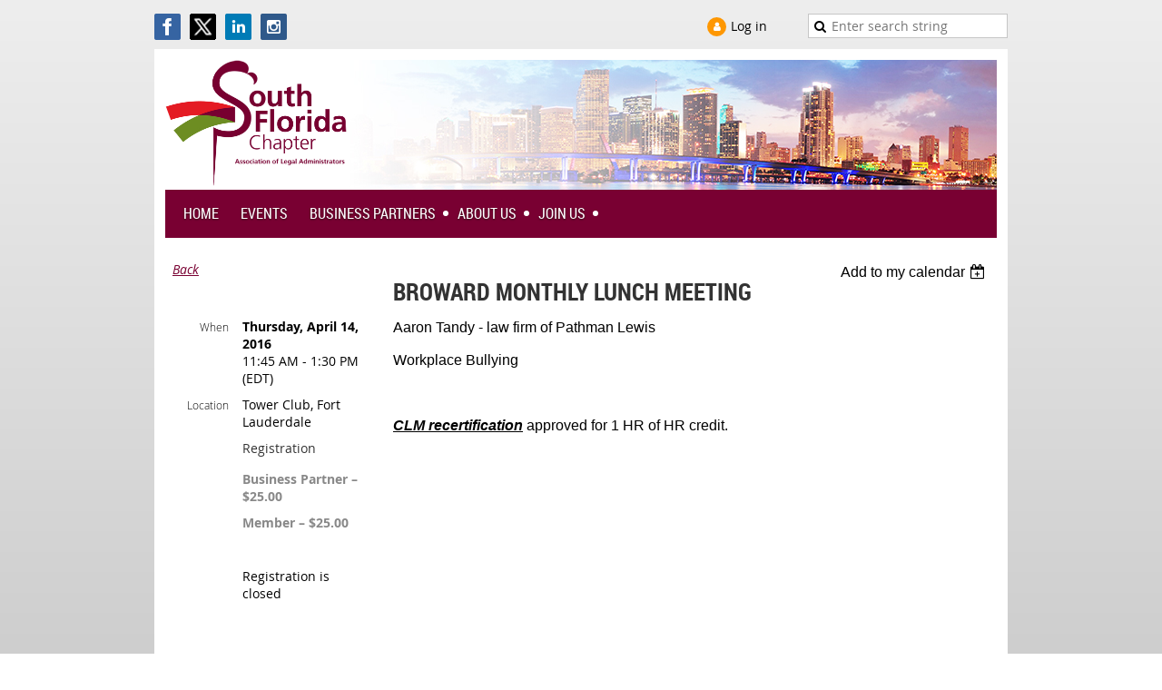

--- FILE ---
content_type: text/html; charset=utf-8
request_url: https://alasofla.org/event-1966802
body_size: 10221
content:
<!DOCTYPE html>
<!--[if lt IE 7 ]><html lang="en" class="no-js ie6 "><![endif]-->
<!--[if IE 7 ]><html lang="en" class="no-js ie7 "> <![endif]-->
<!--[if IE 8 ]><html lang="en" class="no-js ie8 "> <![endif]-->
<!--[if IE 9 ]><html lang="en" class="no-js ie9 "><![endif]-->
<!--[if (gt IE 9)|!(IE)]><!--><html lang="en" class="no-js "> <!--<![endif]-->
  <head id="Head1">
		<link rel="stylesheet" type="text/css" href="https://kit-pro.fontawesome.com/releases/latest/css/pro.min.css" />
<meta name="viewport" content="width=device-width, initial-scale=1">
<link href="https://sf.wildapricot.org/BuiltTheme/skyline_midtown.v3.0/current/43a30391/Styles/combined.css" rel="stylesheet" type="text/css" /><link href="https://alasofla.org/resources/theme/customStyles.css?t=638661841496930000" rel="stylesheet" type="text/css" /><link href="https://alasofla.org/resources/theme/user.css?t=638666129310000000" rel="stylesheet" type="text/css" /><link href="https://live-sf.wildapricot.org/WebUI/built9.12.1-8e232c8/scripts/public/react/index-84b33b4.css" rel="stylesheet" type="text/css" /><link href="https://live-sf.wildapricot.org/WebUI/built9.12.1-8e232c8/css/shared/ui/shared-ui-compiled.css" rel="stylesheet" type="text/css" /><script type="text/javascript" language="javascript" id="idJavaScriptEnvironment">var bonaPage_BuildVer='9.12.1-8e232c8';
var bonaPage_AdminBackendUrl = '/admin/';
var bonaPage_StatRes='https://live-sf.wildapricot.org/WebUI/';
var bonaPage_InternalPageType = { isUndefinedPage : false,isWebPage : false,isAdminPage : false,isDialogPage : false,isSystemPage : true,isErrorPage : false,isError404Page : false };
var bonaPage_PageView = { isAnonymousView : true,isMemberView : false,isAdminView : false };
var WidgetMode = 0;
var bonaPage_IsUserAnonymous = true;
var bonaPage_ThemeVer='43a30391638666129310000000638661841496930000'; var bonaPage_ThemeId = 'skyline_midtown.v3.0'; var bonaPage_ThemeVersion = '3.0';
var bonaPage_id='1844764'; version_id='';
if (bonaPage_InternalPageType && (bonaPage_InternalPageType.isSystemPage || bonaPage_InternalPageType.isWebPage) && window.self !== window.top) { var success = true; try { var tmp = top.location.href; if (!tmp) { top.location = self.location; } } catch (err) { try { if (self != top) { top.location = self.location; } } catch (err) { try { if (self != top) { top = self; } success = false; } catch (err) { success = false; } } success = false; } if (!success) { window.onload = function() { document.open('text/html', 'replace'); document.write('<ht'+'ml><he'+'ad></he'+'ad><bo'+'dy><h1>Wrong document context!</h1></bo'+'dy></ht'+'ml>'); document.close(); } } }
try { function waMetricsGlobalHandler(args) { if (WA.topWindow.waMetricsOuterGlobalHandler && typeof(WA.topWindow.waMetricsOuterGlobalHandler) === 'function') { WA.topWindow.waMetricsOuterGlobalHandler(args); }}} catch(err) {}
 try { if (parent && parent.BonaPage) parent.BonaPage.implementBonaPage(window); } catch (err) { }
try { document.write('<style type="text/css"> .WaHideIfJSEnabled, .HideIfJSEnabled { display: none; } </style>'); } catch(err) {}
var bonaPage_WebPackRootPath = 'https://live-sf.wildapricot.org/WebUI/built9.12.1-8e232c8/scripts/public/react/';</script><script type="text/javascript" language="javascript" src="https://live-sf.wildapricot.org/WebUI/built9.12.1-8e232c8/scripts/shared/bonapagetop/bonapagetop-compiled.js" id="idBonaPageTop"></script><script type="text/javascript" language="javascript" src="https://live-sf.wildapricot.org/WebUI/built9.12.1-8e232c8/scripts/public/react/index-84b33b4.js" id="ReactPublicJs"></script><script type="text/javascript" language="javascript" src="https://live-sf.wildapricot.org/WebUI/built9.12.1-8e232c8/scripts/shared/ui/shared-ui-compiled.js" id="idSharedJs"></script><script type="text/javascript" language="javascript" src="https://live-sf.wildapricot.org/WebUI/built9.12.1-8e232c8/General.js" id=""></script><script type="text/javascript" language="javascript" src="https://sf.wildapricot.org/BuiltTheme/skyline_midtown.v3.0/current/43a30391/Scripts/combined.js" id=""></script><title>Association of Legal Administrators, South Florida Chapter - Broward  Monthly Lunch Meeting</title>
<link rel="stylesheet" href="/resources/theme/nivo-slider.css" type="text/css" media="screen" />
<script src="/resources/theme/jquery.nivo.slider.pack.js" type="text/javascript"></script><link rel="search" type="application/opensearchdescription+xml" title="alasofla.org" href="/opensearch.ashx" /></head>
  <body id="PAGEID_1844764" class="publicContentView LayoutMain">
<div class="mLayout layoutMain state1" id="mLayout">
<!-- header zone -->
		<div class="zoneHeaderOuter zoneOuter">
			<div class="zoneHeader container_12">
				<div class="zoneHeaderInner zoneInner s1_grid_12 s2_grid_12 s3_grid_12">
</div>
			</div>
		</div>
		<div class="zoneHeader1Outer zoneOuter">
			<div class="zoneHeader1 container_12">
				<div class="zoneHeader1Inner zoneInner s1_grid_12 s2_grid_12 s3_grid_12">
					<div class="color"></div>
<div id="id_Header1" data-componentId="Header1" class="WaPlaceHolder WaPlaceHolderHeader1" style="background-color:transparent;"><div style="margin-top:-15px;"><div id="id_Sryi9BB" data-componentId="Sryi9BB" class="WaLayoutContainerOnly" style="margin-top:30px;"><table cellspacing="0" cellpadding="0" class="WaLayoutTable" style=""><tr data-componentId="Sryi9BB_row" class="WaLayoutRow"><td id="id_StPKuaN" data-componentId="StPKuaN" class="WaLayoutItem" style="width:26%;"><div id="id_NWEv7yQ" class="WaLayoutPlaceHolder placeHolderContainer" data-componentId="NWEv7yQ" style=""><div style=""><div id="id_LrMm1n7" class="WaGadgetOnly WaGadgetSocialProfile  gadgetStyleNone" style="" data-componentId="LrMm1n7" ><div class="gadgetStyleBody " style=""  data-areaHeight="auto">
<div class="socialProfileWrapper alignLeft">
	<ul class="orientationHorizontal">
<li>
				<a href="https://www.facebook.com/SouthFloridaAla" title="Facebook" class="Facebook" target="_blank"></a>
			</li>
<li>
				<a href="https://x.com/wildapricot" title="X" class="X" target="_blank"></a>
			</li>
<li>
				<a href="https://www.linkedin.com/in/ala-south-florida-chapter-493904148" title="LinkedIn" class="LinkedIn" target="_blank"></a>
			</li>
<li>
				<a href="https://www.instagram.com/alasofla/" title="Instagram" class="Instagram" target="_blank"></a>
			</li>
		
</ul>
</div>
</div>
</div></div></div></td><td style="" data-componentId="StPKuaN_separator" class="WaLayoutSeparator"><div style="width: inherit;"></div></td><td id="id_rwItJFK" data-componentId="rwItJFK" class="WaLayoutItem" style="width:45%;"><div id="id_gNivTME" class="WaLayoutPlaceHolder placeHolderContainer" data-componentId="gNivTME" style=""><div style="padding-top:4px;"><div id="id_5n9zApe" class="WaGadgetOnly WaGadgetLoginForm dark gadgetStyleNone" style="margin-bottom:10px;" data-componentId="5n9zApe" ><div class="gadgetStyleBody " style=""  data-areaHeight="auto">
<div class="loginContainerWrapper alignRight">
    <div class="loginContainerInnerWrapper">
      <a id="id_5n9zApe_loginLink" class="loginLink">Log in</a>
      <div id="id_5n9zApe_loginContainer" class="loginContainer orientationHorizontal">
        <div class="loginContainerForm orientationHorizontal oAuthIstrue">
          <div class="loginContainerShadowBox">
          <div class="openAuthFormContainer">
<form method="post" action="https://alasofla.org/Sys/Login/ExternalLogin" id="id_5n9zApe_oAuthForm" class="oAuthForm"  data-disableInAdminMode="true">
<div id="id_5n9zApe_container" class="oAuthButtonsContainer">
			  <!--  <a class="wa-authenticateLoginLink facebook" provider="Facebook">
					<span class="authenticateLoginIcon" provider="Facebook"></span>
					<span class="authenticateLoginText" provider="Facebook">Log in with Facebook</span>
			  </a> --> <a class="wa-authenticateLoginLink googlePlus" provider="GooglePlus">
					<span class="authenticateLoginIcon" provider="GooglePlus"></span>
					<span class="authenticateLoginText" provider="GooglePlus">Log in with Google</span>
			  </a><a class="wa-authenticateLoginLink microsoft" provider="Microsoft">
					<span class="authenticateLoginIcon" provider="Microsoft"></span>
					<span class="authenticateLoginText" provider="Microsoft">Log in with Microsoft</span>
			  </a> <!-- <a class="wa-authenticateLoginLink apple" provider="Apple">
					<span class="authenticateLoginIcon" provider="Apple"></span>
					<span class="authenticateLoginText" provider="Apple">Log in with Apple</span>
			  </a> -->
			  <input type="hidden" name="ReturnUrl" value="" />
			  <input type="hidden" name="Provider" class="oAuthProvider" value="Undefined" />   
              <input type="hidden" id="id_5n9zApe_browserCapabilities" name="browserCapabilities" />  
			</div>
</form></div>
 
    <script type="text/javascript" language="javascript">
        jq$(document).ready(function()
		{
            new OAuthButtons({id:'id_5n9zApe', formId: 'id_5n9zApe_oAuthForm'});
		});
    </script>
<form method="post" action="https://alasofla.org/Sys/Login" id="id_5n9zApe_form" class="generalLoginBox"  data-disableInAdminMode="true">
<input type="hidden" name="ReturnUrl" id="id_5n9zApe_returnUrl" value="">
            <input type="hidden" name="CurrentUrl" id="id_5n9zApe_currentUrl" value="/event-1966802">
            <input type="hidden" name="browserData" id="id_5n9zApe_browserField">
            <div>
              <div class="loginUserName">
<div class="loginUserNameTextBox">
		<input name="email" type="text" maxlength="100" placeholder="Email"  id="id_5n9zApe_userName" tabindex="1" class="emailTextBoxControl"/>
	</div>
</div><div class="loginPassword">
    <div class="loginPasswordTextBox">
		<div class="password-wrapper">
			<input 
				name="password" 
				type="password" 
placeholder="Password" 
				maxlength="50" 
				id="id_5n9zApe_password" 
				tabindex="2" 
				class="passwordTextBoxControl" 
				autocomplete="off"
			/>
			<i class="fa fa-eye-slash toggle-password" toggle="#id_5n9zApe_password"></i>
		</div>
    </div>
</div>
<script>
  if (!window.__passwordToggleInitialized) {
    window.__passwordToggleInitialized = true;

    $(document).ready(function () {
      $('.toggle-password').each(function () {
        const $icon = $(this);
        const selector = $icon.attr('toggle');
        if (!selector) return;

        const $input = selector.startsWith('#') ? $(selector) : $('#' + selector);
        if (!$input.length) return;

        $icon.on('click', function () {
          try {
            const inputEl = $input[0];
            const currentType = inputEl.getAttribute('type');

            if (currentType === 'password') {
              inputEl.setAttribute('type', 'text');
              $icon.removeClass('fa-eye-slash').addClass('fa-eye');
            } else {
              inputEl.setAttribute('type', 'password');
              $icon.removeClass('fa-eye').addClass('fa-eye-slash');
            }
          } catch (err) {
            console.warn('Password toggle error:', err.message);
          }
        });
      });
    });
  }
</script>
 
    <input id="g-recaptcha-invisible_5n9zApe" name="g-recaptcha-invisible" value="recaptcha" type="hidden"/> 
    <div id="recapcha_placeholder_5n9zApe" style="display:none"></div>
    <span id="idReCaptchaValidator_5n9zApe" errorMessage="Please verify that you are not a robot" style="display:none" validatorType="method" ></span>
    <script>
        $("#idReCaptchaValidator_5n9zApe").on( "wavalidate", function(event, validationResult) {
            if (grecaptcha.getResponse(widgetId_5n9zApe).length == 0){
                grecaptcha.execute(widgetId_5n9zApe);	
                validationResult.shouldStopValidation = true;
                return;
            }

            validationResult.result = true;
        });
  
            var widgetId_5n9zApe;

            var onloadCallback_5n9zApe = function() {
                // Renders the HTML element with id 'recapcha_placeholder_5n9zApe' as a reCAPTCHA widget.
                // The id of the reCAPTCHA widget is assigned to 'widgetId_5n9zApe'.
                widgetId_5n9zApe = grecaptcha.render('recapcha_placeholder_5n9zApe', {
                'sitekey' : '6LfmM_UhAAAAAJSHT-BwkAlQgN0mMViOmaK7oEIV',
                'size': 'invisible',
                'callback': function(){
                    document.getElementById('g-recaptcha-invisible_5n9zApe').form.submit();
                },
                'theme' : 'light'
            });
        };
    </script>
	
    <script src="https://www.google.com/recaptcha/api.js?onload=onloadCallback_5n9zApe&render=explicit" async defer></script>

 <div class="loginAction">
	<input type="submit" onclick="if (!WA.isWidgetMode && !browserInfo.clientCookiesEnabled()) {alert('Warning: browser cookies disabled. Please enable them to use this website.'); return false;}"  name="ctl03$ctl02$loginViewControl$loginControl$Login" value="Log in" id="id_5n9zApe_loginAction"  tabindex="4" class="loginButton loginButtonControl"/>	
</div>  
            </div>
            <div>
              <div class="loginActionRememberMe"><input id="id_5n9zApe_rememberMe" type="checkbox" name="rememberMe" tabindex="3" class="rememberMeCheckboxControl"/><label for="id_5n9zApe_rememberMe">Remember me</label></div><div class="loginPasswordForgot">
		<a rel="nofollow" href="https://alasofla.org/Sys/ResetPasswordRequest">Forgot password</a>
	</div>
</div>
          </form></div>
      </div>
      </div>
    </div>
  </div>
  <script>
    jq$().ready(function() {
      var browserField = document.getElementById('id_5n9zApe' + '_browserField');

      if (browserField) {
        browserField.value = browserInfo.getBrowserCapabilitiesData();
      }

      jq$('#id_5n9zApe' + '_form').FormValidate();
      jq$('.WaGadgetLoginForm form').attr('data-disableInAdminMode', 'false');
    });
    
    jq$(document).ready(function() { new LoginBox({Id:'id_5n9zApe'}); });  
  </script>  
  </div>
</div></div></div></td><td style="" data-componentId="rwItJFK_separator" class="WaLayoutSeparator"><div style="width: inherit;"></div></td><td id="id_gJW5WaK" data-componentId="gJW5WaK" class="WaLayoutItem" style="width:28%;"><div id="id_mehp4Ys" class="WaLayoutPlaceHolder placeHolderContainer" data-componentId="mehp4Ys" style=""><div style="padding-left:20px;"><div id="id_v8AKWq3" class="WaGadgetOnly WaGadgetSiteSearch  gadgetStyleNone" style="" data-componentId="v8AKWq3" ><div class="gadgetStyleBody " style=""  data-areaHeight="auto">
<div class="searchBoxOuter alignRight">
	<div class="searchBox">
<form method="post" action="https://alasofla.org/Sys/Search" id="id_v8AKWq3_form" class="generalSearchBox"  data-disableInAdminMode="true">
<span class="searchBoxFieldContainer"><input class="searchBoxField" type="text" name="searchString" id="idid_v8AKWq3_searchBox" value="" maxlength="300" autocomplete="off"  placeholder="Enter search string"></span>
<div class="autoSuggestionBox" id="idid_v8AKWq3_resultDiv"></div>
</form></div>
	</div>
	<script type="text/javascript">
		(function(){

			function init()
			{
				var model = {};
				model.gadgetId = 'idid_v8AKWq3';
				model.searchBoxId = 'idid_v8AKWq3_searchBox';
				model.resultDivId = 'idid_v8AKWq3_resultDiv';
				model.selectedTypes = '7';
				model.searchTemplate = 'https://alasofla.org/Sys/Search?q={0}&types={1}&page={2}';
				model.searchActionUrl = '/Sys/Search/DoSearch';
				model.GoToSearchPageTextTemplate = 'Search for &#39;{0}&#39;';
				model.autoSuggest = true;
				var WASiteSearch = new WASiteSearchGadget(model);
			}

			jq$(document).ready(init);
		}) ();
	</script>
</div>
</div></div></div></td></tr></table> </div></div>
</div></div>
			</div>
		</div>
		<div class="zoneHeader2Outer zoneOuter">
			<div class="zoneHeader12 container_12">
				<div class="zoneHeader2Inner zoneInner s1_grid_12 s2_grid_12 s3_grid_12">
<div id="id_Header2" data-componentId="Header2" class="WaPlaceHolder WaPlaceHolderHeader2" style="background-color:#FFFFFF;"><div style="padding-top:12px;padding-right:12px;padding-bottom:0px;padding-left:12px;"><div id="id_oCLOKCi" data-componentId="5G1oznx" class="WaLayoutContainerFirst" style="margin-bottom:0px;background-image:url('/resources/Pictures/sky2.jpg');background-repeat:no-repeat;background-position:left center;"><table cellspacing="0" cellpadding="0" class="WaLayoutTable" style=""><tr data-componentId="oCLOKCi_row" class="WaLayoutRow"><td id="id_NOi37Ng" data-componentId="98tLaJK" class="WaLayoutItem" style="background-color:transparent;width:100%;"><div id="id_IHdhUrc" class="WaLayoutPlaceHolder placeHolderContainer" data-componentId="9eEZoj8" style=""><div style=""><div id="id_bLtkq94" class="WaGadgetOnly WaGadgetContent  gadgetStyleNone" style="background-color:transparent;" data-componentId="QRdC9V3" ><div class="gadgetStyleBody gadgetContentEditableArea" style="" data-editableArea="0" data-areaHeight="auto">
<a href="/"><img src="/Resources/Pictures/png.png" title="" alt="" width="200" height="200" border="0"></a></div>
</div></div></div></td></tr></table> </div><div id="id_KZFzHun" data-componentId="KZFzHun" class="WaLayoutContainerLast" style="background-color:#790032;"><table cellspacing="0" cellpadding="0" class="WaLayoutTable" style=""><tr data-componentId="KZFzHun_row" class="WaLayoutRow"><td id="id_iyEhyfe" data-componentId="iyEhyfe" class="WaLayoutItem" style="width:100%;"><div id="id_XmkoXBo" class="WaLayoutPlaceHolder placeHolderContainer" data-componentId="XmkoXBo" style=""><div style="padding-top:10px;padding-right:20px;padding-bottom:6px;padding-left:20px;"><div id="id_HFV4Tsg" class="WaGadgetOnly WaGadgetMenuHorizontal  menuStyle001" style="" data-componentId="pFTIswu" ><div class="menuInner">
	<ul class="firstLevel">
<li class=" ">
	<div class="item">
		<a href="https://alasofla.org/" title="Home"><span>Home</span></a>
</div>
</li>
	
<li class=" ">
	<div class="item">
		<a href="https://alasofla.org/page-1367207" title="Events "><span>Events </span></a>
</div>
</li>
	
<li class=" dir">
	<div class="item">
		<a href="https://alasofla.org/page-1844937" title="Business Partners"><span>Business Partners</span></a>
<ul class="secondLevel">
<li class=" ">
	<div class="item">
		<a href="https://alasofla.org/AboutBP" title="About the Business Partner Program"><span>About the Business Partner Program</span></a>
</div>
</li>
	
<li class=" dir">
	<div class="item">
		<a href="https://alasofla.org/page-1599322" title="Our Business Partners"><span>Our Business Partners</span></a>
<ul class="secondLevel">
<li class=" ">
	<div class="item">
		<a href="https://alasofla.org/page-1604980" title="Business Partners Directory - Alphabetical"><span>Business Partners Directory - Alphabetical</span></a>
</div>
</li>
	
<li class=" ">
	<div class="item">
		<a href="https://alasofla.org/page-1844944" title="Business Partners Directory - By Category"><span>Business Partners Directory - By Category</span></a>
</div>
</li>
	
<li class=" ">
	<div class="item">
		<a href="https://alasofla.org/page-1844945" title="Business Partners Directory - By Level"><span>Business Partners Directory - By Level</span></a>
</div>
</li>
	
</ul>
</div>
</li>
	
<li class=" ">
	<div class="item">
		<a href="https://alasofla.org/businessapply" title="Apply Online "><span>Apply Online </span></a>
</div>
</li>
	
</ul>
</div>
</li>
	
<li class=" dir">
	<div class="item">
		<a href="https://alasofla.org/page-1844938" title="About Us"><span>About Us</span></a>
<ul class="secondLevel">
<li class=" ">
	<div class="item">
		<a href="https://alasofla.org/page-1599024" title="About The ALASOFLA"><span>About The ALASOFLA</span></a>
</div>
</li>
	
<li class=" dir">
	<div class="item">
		<a href="https://alasofla.org/page-1632338" title="Our Chapter"><span>Our Chapter</span></a>
<ul class="secondLevel">
<li class=" ">
	<div class="item">
		<a href="https://alasofla.org/page-1632346" title="Performance Objectives"><span>Performance Objectives</span></a>
</div>
</li>
	
<li class=" ">
	<div class="item">
		<a href="https://alasofla.org/Board" title="Chapter Board"><span>Chapter Board</span></a>
</div>
</li>
	
<li class=" ">
	<div class="item">
		<a href="https://alasofla.org/Chapter-Committees" title="Chapter Committees"><span>Chapter Committees</span></a>
</div>
</li>
	
<li class=" ">
	<div class="item">
		<a href="https://alasofla.org/page-1605158" title="President&#39;s Page"><span>President&#39;s Page</span></a>
</div>
</li>
	
</ul>
</div>
</li>
	
<li class=" ">
	<div class="item">
		<a href="https://alasofla.org/page-1632344" title="Certified Legal Manager (CLM)"><span>Certified Legal Manager (CLM)</span></a>
</div>
</li>
	
<li class=" ">
	<div class="item">
		<a href="https://alasofla.org/page-1632348" title="Past Presidents"><span>Past Presidents</span></a>
</div>
</li>
	
<li class=" ">
	<div class="item">
		<a href="https://alasofla.org/page-1632347" title="Community Service"><span>Community Service</span></a>
</div>
</li>
	
<li class=" dir">
	<div class="item">
		<a href="https://alasofla.org/Diversity" title="Diversity &amp; Inclusion"><span>Diversity &amp; Inclusion</span></a>
<ul class="secondLevel">
<li class=" ">
	<div class="item">
		<a href="https://alasofla.org/Spotlight-on-Diversity" title="Spotlight on Diversity"><span>Spotlight on Diversity</span></a>
</div>
</li>
	
</ul>
</div>
</li>
	
<li class=" ">
	<div class="item">
		<a href="https://alasofla.org/page-1632390" title="Contact Us"><span>Contact Us</span></a>
</div>
</li>
	
</ul>
</div>
</li>
	
<li class=" dir">
	<div class="item">
		<a href="https://alasofla.org/page-1844939" title="Join Us"><span>Join Us</span></a>
<ul class="secondLevel">
<li class=" ">
	<div class="item">
		<a href="https://alasofla.org/Join-us" title="Join Online"><span>Join Online</span></a>
</div>
</li>
	
<li class=" ">
	<div class="item">
		<a href="https://alasofla.org/page-1605156" title="Benefits of Membership"><span>Benefits of Membership</span></a>
</div>
</li>
	
<li class=" ">
	<div class="item">
		<a href="https://alasofla.org/page-1605157" title="Criteria for Membership"><span>Criteria for Membership</span></a>
</div>
</li>
	
</ul>
</div>
</li>
	
</ul>
</div>

<script type="text/javascript">
	if (window.WaMenuHorizontal) { new WaMenuHorizontal({ id: "id_HFV4Tsg" }); }
</script>
</div></div></div></td></tr></table> </div></div>
</div></div>
			</div>
		</div>
		<!-- /header zone -->

<!-- content zone -->
	<div class="zoneContentOuter zoneOuter">
		<div class="zoneContent container_12">
			<div class="zoneContentInner s1_grid_12 s2_grid_12 s3_grid_12 zoneInner zoneRoundedCorners">
<div id="id_Content" data-componentId="Content" class="WaPlaceHolder wide WaPlaceHolderContent" style="background-color:#FFFFFF;"><div style=""><div id="id_HdIIETy" class="WaGadgetOnly WaGadgetEvents  gadgetStyleNone WaGadgetEventsStateDetails" style="" data-componentId="HdIIETy" >



<form method="post" action="" id="form">
<div class="aspNetHidden">
<input type="hidden" name="__VIEWSTATE" id="__VIEWSTATE" value="ZCWOJAgmlraKsdrOMk+31qnFtikTOKGEGsLD/KwN/bc7/YVI11HfL99uV6ceq/s+7aV+8JLwmkTQuoLEUxvW0Dit1yHWFuxQTkGj0lMofx6MYl/0+yEs9f2dSkYmOotcGNmaj9XZMvfSjeQeYHEeNKjZFDunKlAKtx9Pxw48Zxw8REPDAts+l/AQokLYrZF5h56sJ0gvIdyjFSkxMsXYNCzS8/WmHfQ4KYnYEVOWTNixus8XmVXJpIw9VtcPkSjxdaFA3EQqeZB3TV1zYTNwzh6kvr0vD2lDioP96xNdhCXL6AnP" />
</div>

    
    <input type="hidden" name="FunctionalBlock1$contentModeHidden" id="FunctionalBlock1_contentModeHidden" value="1" />



       
  <div id="idEventsTitleMainContainer" class="pageTitleOuterContainer">
    <div id="idEventBackContainer" class="pageBackContainer">
      <a id="FunctionalBlock1_ctl00_eventPageViewBase_ctl00_ctl00_back" class="eventBackLink" href="javascript: history.back();">Back</a>
    </div>
      
    <div id="idEventViewSwitcher" class="pageViewSwitcherOuterContainer">
      
<div class="cornersContainer"><div class="topCorners"><div class="c1"></div><div class="c2"></div><div class="c3"></div><div class="c4"></div><div class="c5"></div></div></div>
  <div class="pageViewSwitcherContainer"><div class="d1"><div class="d2"><div class="d3"><div class="d4"><div class="d5"><div class="d6"><div class="d7"><div class="d8"><div class="d9"><div class="inner">
    <div id="init-add-event-to-calendar-dropdown-1966802" class="semantic-ui" style="color: inherit; background: transparent;"></div>
    <script>
      function initAddEventToCalendarDropDown1966802()
      {
        if (typeof window.initAddEventToCalendarDropDown !== 'function') { return; }
      
        const domNodeId = 'init-add-event-to-calendar-dropdown-1966802';
        const event = {
          id: '1966802',
          title: 'Broward  Monthly Lunch Meeting',
          description: 'Aaron Tandy - law firm of Pathman Lewis    Workplace Bullying          CLM recertification approved for 1 HR of HR credit.                        '.replace(/\r+/g, ''),
          location: 'Tower Club, Fort Lauderdale',
          url: window.location.href,
          allDay: 'True' === 'False',
          start: '2016-04-14T15:45:00Z', 
          end: '2016-04-14T17:30:00Z',
          sessions: [{"title":"Broward  Monthly Lunch Meeting","start":"2016-04-14T15:45:00Z","end":"2016-04-14T17:30:00Z","allDay":false}]
        };
      
        window.initAddEventToCalendarDropDown(event, domNodeId);
      }    
    
      window.BonaPage.addPageStateHandler(window.BonaPage.PAGE_PARSED, initAddEventToCalendarDropDown1966802);

    </script>
  </div></div></div></div></div></div></div></div></div></div></div>
<div class="cornersContainer"><div class="bottomCorners"><div class="c5"></div><div class="c4"></div><div class="c3"></div><div class="c2"></div><div class="c1"></div></div></div>

    </div>
    <div class="pageTitleContainer eventsTitleContainer">
      <h1 class="pageTitle SystemPageTitle">
        Broward  Monthly Lunch Meeting
      </h1>
    </div>
  </div>
      

      


<div class="boxOuterContainer boxBaseView"><div class="cornersContainer"><div class="topCorners"><div class="c1"></div><div class="c2"></div><div class="c3"></div><div class="c4"></div><div class="c5"></div><!--[if gt IE 6]><!--><div class="r1"><div class="r2"><div class="r3"><div class="r4"><div class="r5"></div></div></div></div></div><!--<![endif]--></div></div><div  class="boxContainer"><div class="d1"><div class="d2"><div class="d3"><div class="d4"><div class="d5"><div class="d6"><div class="d7"><div class="d8"><div class="d9"><div class="inner">
      
    <div class="boxBodyOuterContainer"><div class="cornersContainer"><div class="topCorners"><div class="c1"></div><div class="c2"></div><div class="c3"></div><div class="c4"></div><div class="c5"></div><!--[if gt IE 6]><!--><div class="r1"><div class="r2"><div class="r3"><div class="r4"><div class="r5"></div></div></div></div></div><!--<![endif]--></div></div><div  class="boxBodyContainer"><div class="d1"><div class="d2"><div class="d3"><div class="d4"><div class="d5"><div class="d6"><div class="d7"><div class="d8"><div class="d9"><div class="inner">
          
        <div class="boxBodyInfoOuterContainer boxBodyInfoViewFill"><div class="cornersContainer"><div class="topCorners"><div class="c1"></div><div class="c2"></div><div class="c3"></div><div class="c4"></div><div class="c5"></div><!--[if gt IE 6]><!--><div class="r1"><div class="r2"><div class="r3"><div class="r4"><div class="r5"></div></div></div></div></div><!--<![endif]--></div></div><div  class="boxBodyInfoContainer"><div class="d1"><div class="d2"><div class="d3"><div class="d4"><div class="d5"><div class="d6"><div class="d7"><div class="d8"><div class="d9"><div class="inner">
              
            

<div class="boxInfoContainer">
  <ul class="boxInfo">
    <li class="eventInfoStartDate">
      <label class="eventInfoBoxLabel">When</label>
      <div class="eventInfoBoxValue"><strong>Thursday, April 14, 2016</strong></div>
    </li>
    <li id="FunctionalBlock1_ctl00_eventPageViewBase_ctl00_ctl00_eventInfoBox_startTimeLi" class="eventInfoStartTime">
      <label class="eventInfoBoxLabel">&nbsp;</label>
      <div class="eventInfoBoxValue"><span><div id="FunctionalBlock1_ctl00_eventPageViewBase_ctl00_ctl00_eventInfoBox_startTimeLocalizePanel" client-tz-item="America/New_York" client-tz-formatted=" (EDT)">
	11:45 AM - 1:30 PM
</div></span></div>
    </li>
    
    
    
    
    <li id="FunctionalBlock1_ctl00_eventPageViewBase_ctl00_ctl00_eventInfoBox_locationLi" class="eventInfoLocation">
      <label class="eventInfoBoxLabel">Location</label>
      <div class="eventInfoBoxValue"><span>Tower Club, Fort Lauderdale</span></div>
    </li>
    
    
  </ul>
</div>

            
<div class="registrationInfoContainer">
  
    <h4 id="idRegistrationInfo" class="infoTitle">Registration</h4>
    <div class="infoText"></div>
  
  
    <ul class="registrationInfo">
  
    <li id="FunctionalBlock1_ctl00_eventPageViewBase_ctl00_ctl00_eventRegistrationTypesView_registrationTypesRepeater_ctl01_regTypeLi" class="disabled" title="">
      <label class="regTypeLiLabel">
        <strong>
          Business Partner – $25.00
        </strong>
        
        
      </label>
      <div class="regTypeLiValue">
        <span class="regTypeLiValueSpan">
          
        </span>
      </div>
    </li>
  
    <li id="FunctionalBlock1_ctl00_eventPageViewBase_ctl00_ctl00_eventRegistrationTypesView_registrationTypesRepeater_ctl02_regTypeLi" class="disabled" title="Available for: ALA Member - Only, ALA Member - Secondary Affiliation
">
      <label class="regTypeLiLabel">
        <strong>
          Member – $25.00
        </strong>
        
        
      </label>
      <div class="regTypeLiValue">
        <span class="regTypeLiValueSpan">
          
        </span>
      </div>
    </li>
  
    </ul>  
  
</div>

              
            
              
            <div id="FunctionalBlock1_ctl00_eventPageViewBase_ctl00_ctl00_regTypeHr" class="regTypeHr" style="clear: both;"><hr /></div>

            
                
            
<div class="boxActionContainer">
  <div class="inner">
    
    
    
    
      <div class="infoRegistrationIsClosed">Registration is closed</div>
    
    
  </div>
</div>
              
          <div class="clearEndContainer"></div></div></div></div></div></div></div></div></div></div></div></div><div class="cornersContainer"><div class="bottomCorners"><!--[if gt IE 6]><!--><div class="r1"><div class="r2"><div class="r3"><div class="r4"><div class="r5"></div></div></div></div></div><!--<![endif]--><div class="c5"></div><div class="c4"></div><div class="c3"></div><div class="c2"></div><div class="c1"></div></div></div></div>

          <div class="boxBodyContentOuterContainer"><div class="cornersContainer"><div class="topCorners"><div class="c1"></div><div class="c2"></div><div class="c3"></div><div class="c4"></div><div class="c5"></div><!--[if gt IE 6]><!--><div class="r1"><div class="r2"><div class="r3"><div class="r4"><div class="r5"></div></div></div></div></div><!--<![endif]--></div></div><div  class="boxBodyContentContainer fixedHeight"><div class="d1"><div class="d2"><div class="d3"><div class="d4"><div class="d5"><div class="d6"><div class="d7"><div class="d8"><div class="d9"><div class="inner gadgetEventEditableArea">
                  <p><font face="Calibri, sans-serif, WaWebKitSavedSpanIndex_0, WaWebKitSavedSpanIndex_0, WaWebKitSavedSpanIndex_1, WaWebKitSavedSpanIndex_0, WaWebKitSavedSpanIndex_0" size="3"><span>Aaron Tandy - law firm of Pathman Lewis</span></font></p>

<p><font face="Calibri, sans-serif, WaWebKitSavedSpanIndex_0, WaWebKitSavedSpanIndex_0, WaWebKitSavedSpanIndex_1, WaWebKitSavedSpanIndex_0, WaWebKitSavedSpanIndex_0" size="3"><span>Workplace Bullying</span></font></p>

<p><font face="Calibri, sans-serif, WaWebKitSavedSpanIndex_0, WaWebKitSavedSpanIndex_0, WaWebKitSavedSpanIndex_1, WaWebKitSavedSpanIndex_0, WaWebKitSavedSpanIndex_0" size="3"><span><br></span></font></p>

<p><font face="Calibri, sans-serif, WaWebKitSavedSpanIndex_0, WaWebKitSavedSpanIndex_0, WaWebKitSavedSpanIndex_1, WaWebKitSavedSpanIndex_0, WaWebKitSavedSpanIndex_0, WaWebKitSavedSpanIndex_3, WaWebKitSavedSpanIndex_3" size="3"><span><strong><em><u>CLM recertification</u></em></strong> approved for 1 HR of HR credit.</span></font></p>

<p style="font-family: 'Open Sans'; font-size: 14px;"><font face="Calibri, sans-serif" size="3"><span><br></span></font></p>

<p style="font-family: 'Open Sans'; font-size: 14px;"><font face="Calibri, sans-serif" size="3"><span><br></span></font></p><font face="Calibri, sans-serif" size="3" style="font-family: 'Open Sans'; font-size: 14px;"><span><br></span></font><br>

<p style="font-family: 'Open Sans'; font-size: 14px;"><font face="Calibri, sans-serif" size="3"><span><br></span></font></p>
              <div class="clearEndContainer"></div></div></div></div></div></div></div></div></div></div></div></div><div class="cornersContainer"><div class="bottomCorners"><!--[if gt IE 6]><!--><div class="r1"><div class="r2"><div class="r3"><div class="r4"><div class="r5"></div></div></div></div></div><!--<![endif]--><div class="c5"></div><div class="c4"></div><div class="c3"></div><div class="c2"></div><div class="c1"></div></div></div></div>
        
      <div class="clearEndContainer"></div></div></div></div></div></div></div></div></div></div></div></div><div class="cornersContainer"><div class="bottomCorners"><!--[if gt IE 6]><!--><div class="r1"><div class="r2"><div class="r3"><div class="r4"><div class="r5"></div></div></div></div></div><!--<![endif]--><div class="c5"></div><div class="c4"></div><div class="c3"></div><div class="c2"></div><div class="c1"></div></div></div></div>
       
  <div class="clearEndContainer"></div></div></div></div></div></div></div></div></div></div></div></div><div class="cornersContainer"><div class="bottomCorners"><!--[if gt IE 6]><!--><div class="r1"><div class="r2"><div class="r3"><div class="r4"><div class="r5"></div></div></div></div></div><!--<![endif]--><div class="c5"></div><div class="c4"></div><div class="c3"></div><div class="c2"></div><div class="c1"></div></div></div></div>



<script>
    var isBatchWizardRegistration = false;
    if (isBatchWizardRegistration) 
    {
        var graphqlOuterEndpoint = '/sys/api/graphql';;
        var batchEventRegistrationWizard = window.createBatchEventRegistrationWizard(graphqlOuterEndpoint);
        
        batchEventRegistrationWizard.openWizard({
            eventId: 1966802
        });
    }
</script>

 

  
<div class="aspNetHidden">

	<input type="hidden" name="__VIEWSTATEGENERATOR" id="__VIEWSTATEGENERATOR" value="2AE9EEA8" />
</div></form></div></div>
</div></div>
		</div>
	</div>
	<!-- /content zone -->

<!-- footer zone -->
		<div class="zoneFooterOuter zoneOuter">
			<div class="zoneFooter container_12">
				<div class="zoneFooterInner zoneInner s1_grid_12 s2_grid_12 s3_grid_12 zoneRoundedCorners">
<div id="id_Footer" data-componentId="Footer" class="WaPlaceHolder WaPlaceHolderFooter" style="background-color:transparent;"><div style=""><div id="id_Y9KGmER" data-componentId="UyHDVCK" class="WaLayoutContainerOnly" style=""><table cellspacing="0" cellpadding="0" class="WaLayoutTable" style=""><tr data-componentId="Y9KGmER_row" class="WaLayoutRow"><td id="id_PzeFEZQ" data-componentId="FbTIxNm" class="WaLayoutItem" style="width:100%;"></td></tr></table> </div></div>
</div></div>
			</div>
		</div>
		<div class="zoneFooter1Outer zoneOuter">
			<div class="zoneFooter1 container_12">
				<div class="zoneFooter1Inner zoneInner s1_grid_12 s2_grid_12 s3_grid_12">
<div id="id_Footer1" data-componentId="Footer1" class="WaPlaceHolder WaPlaceHolderFooter1" style="background-color:#E6E6E6;"><div style="padding-top:20px;padding-right:12px;padding-bottom:11px;padding-left:12px;"><div id="id_BoP1VIH" data-componentId="N1qdVEe" class="WaLayoutContainerOnly" style=""><table cellspacing="0" cellpadding="0" class="WaLayoutTable" style=""><tr data-componentId="BoP1VIH_row" class="WaLayoutRow"><td id="id_3mrI8Z1" data-componentId="NTNif4Z" class="WaLayoutItem" style="width:20%;"><div id="id_fkjJj5d" class="WaLayoutPlaceHolder placeHolderContainer" data-componentId="wo2dIy6" style=""><div style=""><div id="id_NDDcPLH" class="WaGadgetOnly WaGadgetContent  gadgetStyleNone" style="" data-componentId="cAvlJnt" ><div class="gadgetStyleBody gadgetContentEditableArea" style="" data-editableArea="0" data-areaHeight="auto">
<p><img src="/resources/Pictures/Assoc%20of%20Legal%20Administrators%20Logo%20transparent.png" alt="" title="" border="0" width="140" height="97" style="margin: 8px;"><br></p></div>
</div></div></div></td><td style="" data-componentId="NTNif4Z_separator" class="WaLayoutSeparator"><div style="width: inherit;"></div></td><td id="id_H3bVb1s" data-componentId="EK3tFzJ" class="WaLayoutItem" style="width:80%;"><div id="id_euGEtUr" class="WaLayoutPlaceHolder placeHolderContainer" data-componentId="Icht2Eg" style=""><div style=""><div id="id_yIAIz5q" class="WaGadgetFirst WaGadgetContent  gadgetStyleNone" style="margin-right:0px;margin-bottom:10px;" data-componentId="xosJG9X" ><div class="gadgetStyleBody gadgetContentEditableArea" style="padding-right:10px;" data-editableArea="0" data-areaHeight="auto">
<p style="line-height: 17px;"><font color="#1a1a1a" style="font-size: 11px;"><span style=""><font style="">Disclaimer: The South Florida Chapter, Association of Legal Administrators is a separate legal entity from the Association of Legal Administrators (ALA). ALA licenses the use of its name, mark, logos and other protected properties to chapters which are in good standing. ALA disclaims all liability or responsibility whatsoever for the actions, representations and liabilities of the South Florida Chapter, Association of Legal Administrators, specifically including those of any nature whatsoever arising from or out of the content or other features related to the South Florida Chapter, Association of Legal Administrators web site. In no event shall ALA be deemed the guarantor of the South Florida Chapter, Association of Legal Administrators. V</font></span>isit National for more information.&nbsp;<a href="http://www.alanet.org/" target="_blank" style="">www.alanet.org</a></font></p></div>
</div><div id="id_xtUtGfh" class="WaGadgetLast WaGadgetContent  gadgetStyleNone" style="" data-componentId="fzYaqkE" ><div class="gadgetStyleBody gadgetContentEditableArea" style="padding-bottom:10px;" data-editableArea="0" data-areaHeight="auto">
<p><a href="/Policy-Center"><font style="font-size: 11px;">Policy Center</font></a></p></div>
</div></div></div></td></tr></table> </div></div>
</div></div>
			</div>
		</div>
		<!-- /footer zone -->


		<!-- branding zone -->
<div class="zoneBrandingOuter zoneOuter">
			<div class="zoneBranding container_12">
				<div class="zoneBrandingInner zoneInner s1_grid_12 s2_grid_12 s3_grid_12">
<div id="idFooterPoweredByContainer">
	<span id="idFooterPoweredByWA">
Powered by <a href="http://www.wildapricot.com" target="_blank">Wild Apricot</a> Membership Software</span>
</div>
</div>
			</div>
		</div>
<!-- /branding zone -->

<div id="idCustomJsContainer" class="cnCustomJsContainer">
<script type="text/javascript">
try
{
    
  try {
       var myCheckBox = document.getElementById('ctl03_FunctionalBlock1_ctl00_eventPageViewBase_ctl00_ctl03_stepTemplate_isShownOnPublic');
       if ((!top.adminpanel) && myCheckBox)
          myCheckBox.checked = true;
      }
catch(e) {}

}
catch(err)
{}</script>

<!-- Added by Chris @ Nicasio LLC -->
<script>
try
{
    
jq$(document).ready(function() {

       /* Add a "sel-parent" class to "parent" menu items in main site navigation when on a child page... */
       // this is to help with extra related menu item styling if needed...
       jq$('#id_Header2 .WaGadgetMenuHorizontal .menuInner ul.firstLevel > li:not(.phantom)').has('ul li.sel').addClass('sel-parent');
       jq$('#id_Header2 .WaGadgetMenuHorizontal .menuInner ul.firstLevel > li.phantom ul ul li.sel').closest('ul').closest('li').addClass('sel-parent');

       /* Unlink "parent" menu items in main site navigation (force use of flyout / child page menu item)... */
       // on a delay to let the phantom menu kick in if needed...
       setTimeout(function() {
              jq$('#id_Header2 .WaGadgetMenuHorizontal .menuInner > ul.firstLevel > li.dir > .item > a').removeAttr('href');
       }, 1000);

       /* Directory gadget edits... */
       directoryEdits = function() {              
              // remove bundle (#) from member profile links...
              jq$('#membersTable h5 a').each(function() {
                     var memberLink = jq$(this).text().lastIndexOf(' (');
                     if ( memberLink >= 0 ) {
                            memberLink = jq$(this).text().substr(0, memberLink);
                            jq$(this).text(memberLink);
                     }                            
              }).show(); // reshow the member link because we've hidden it via CSS to avoid it being shown with numbers on page load
       }
       // run the directory edits function on a repeating delay to let the asynchronous functionality of the gadget work with our customizations...
       if ( jq$('.directoryEdits').length > 0 ) {
              setInterval(function() {
                     directoryEdits();
              }, 50);
       }

});

}
catch(err)
{}</script>

<!-- Added by Chris @ Nicasio LLC -->
<script src="/resources/Site/profileEdits.js">
try
{
    
}
catch(err)
{}</script></div>
</div></body>
</html>
<script type="text/javascript">if (window.BonaPage && BonaPage.setPageState) { BonaPage.setPageState(BonaPage.PAGE_PARSED); }</script>

--- FILE ---
content_type: text/html; charset=utf-8
request_url: https://www.google.com/recaptcha/api2/anchor?ar=1&k=6LfmM_UhAAAAAJSHT-BwkAlQgN0mMViOmaK7oEIV&co=aHR0cHM6Ly9hbGFzb2ZsYS5vcmc6NDQz&hl=en&v=N67nZn4AqZkNcbeMu4prBgzg&theme=light&size=invisible&anchor-ms=20000&execute-ms=30000&cb=vxjl7n8ld1wp
body_size: 49412
content:
<!DOCTYPE HTML><html dir="ltr" lang="en"><head><meta http-equiv="Content-Type" content="text/html; charset=UTF-8">
<meta http-equiv="X-UA-Compatible" content="IE=edge">
<title>reCAPTCHA</title>
<style type="text/css">
/* cyrillic-ext */
@font-face {
  font-family: 'Roboto';
  font-style: normal;
  font-weight: 400;
  font-stretch: 100%;
  src: url(//fonts.gstatic.com/s/roboto/v48/KFO7CnqEu92Fr1ME7kSn66aGLdTylUAMa3GUBHMdazTgWw.woff2) format('woff2');
  unicode-range: U+0460-052F, U+1C80-1C8A, U+20B4, U+2DE0-2DFF, U+A640-A69F, U+FE2E-FE2F;
}
/* cyrillic */
@font-face {
  font-family: 'Roboto';
  font-style: normal;
  font-weight: 400;
  font-stretch: 100%;
  src: url(//fonts.gstatic.com/s/roboto/v48/KFO7CnqEu92Fr1ME7kSn66aGLdTylUAMa3iUBHMdazTgWw.woff2) format('woff2');
  unicode-range: U+0301, U+0400-045F, U+0490-0491, U+04B0-04B1, U+2116;
}
/* greek-ext */
@font-face {
  font-family: 'Roboto';
  font-style: normal;
  font-weight: 400;
  font-stretch: 100%;
  src: url(//fonts.gstatic.com/s/roboto/v48/KFO7CnqEu92Fr1ME7kSn66aGLdTylUAMa3CUBHMdazTgWw.woff2) format('woff2');
  unicode-range: U+1F00-1FFF;
}
/* greek */
@font-face {
  font-family: 'Roboto';
  font-style: normal;
  font-weight: 400;
  font-stretch: 100%;
  src: url(//fonts.gstatic.com/s/roboto/v48/KFO7CnqEu92Fr1ME7kSn66aGLdTylUAMa3-UBHMdazTgWw.woff2) format('woff2');
  unicode-range: U+0370-0377, U+037A-037F, U+0384-038A, U+038C, U+038E-03A1, U+03A3-03FF;
}
/* math */
@font-face {
  font-family: 'Roboto';
  font-style: normal;
  font-weight: 400;
  font-stretch: 100%;
  src: url(//fonts.gstatic.com/s/roboto/v48/KFO7CnqEu92Fr1ME7kSn66aGLdTylUAMawCUBHMdazTgWw.woff2) format('woff2');
  unicode-range: U+0302-0303, U+0305, U+0307-0308, U+0310, U+0312, U+0315, U+031A, U+0326-0327, U+032C, U+032F-0330, U+0332-0333, U+0338, U+033A, U+0346, U+034D, U+0391-03A1, U+03A3-03A9, U+03B1-03C9, U+03D1, U+03D5-03D6, U+03F0-03F1, U+03F4-03F5, U+2016-2017, U+2034-2038, U+203C, U+2040, U+2043, U+2047, U+2050, U+2057, U+205F, U+2070-2071, U+2074-208E, U+2090-209C, U+20D0-20DC, U+20E1, U+20E5-20EF, U+2100-2112, U+2114-2115, U+2117-2121, U+2123-214F, U+2190, U+2192, U+2194-21AE, U+21B0-21E5, U+21F1-21F2, U+21F4-2211, U+2213-2214, U+2216-22FF, U+2308-230B, U+2310, U+2319, U+231C-2321, U+2336-237A, U+237C, U+2395, U+239B-23B7, U+23D0, U+23DC-23E1, U+2474-2475, U+25AF, U+25B3, U+25B7, U+25BD, U+25C1, U+25CA, U+25CC, U+25FB, U+266D-266F, U+27C0-27FF, U+2900-2AFF, U+2B0E-2B11, U+2B30-2B4C, U+2BFE, U+3030, U+FF5B, U+FF5D, U+1D400-1D7FF, U+1EE00-1EEFF;
}
/* symbols */
@font-face {
  font-family: 'Roboto';
  font-style: normal;
  font-weight: 400;
  font-stretch: 100%;
  src: url(//fonts.gstatic.com/s/roboto/v48/KFO7CnqEu92Fr1ME7kSn66aGLdTylUAMaxKUBHMdazTgWw.woff2) format('woff2');
  unicode-range: U+0001-000C, U+000E-001F, U+007F-009F, U+20DD-20E0, U+20E2-20E4, U+2150-218F, U+2190, U+2192, U+2194-2199, U+21AF, U+21E6-21F0, U+21F3, U+2218-2219, U+2299, U+22C4-22C6, U+2300-243F, U+2440-244A, U+2460-24FF, U+25A0-27BF, U+2800-28FF, U+2921-2922, U+2981, U+29BF, U+29EB, U+2B00-2BFF, U+4DC0-4DFF, U+FFF9-FFFB, U+10140-1018E, U+10190-1019C, U+101A0, U+101D0-101FD, U+102E0-102FB, U+10E60-10E7E, U+1D2C0-1D2D3, U+1D2E0-1D37F, U+1F000-1F0FF, U+1F100-1F1AD, U+1F1E6-1F1FF, U+1F30D-1F30F, U+1F315, U+1F31C, U+1F31E, U+1F320-1F32C, U+1F336, U+1F378, U+1F37D, U+1F382, U+1F393-1F39F, U+1F3A7-1F3A8, U+1F3AC-1F3AF, U+1F3C2, U+1F3C4-1F3C6, U+1F3CA-1F3CE, U+1F3D4-1F3E0, U+1F3ED, U+1F3F1-1F3F3, U+1F3F5-1F3F7, U+1F408, U+1F415, U+1F41F, U+1F426, U+1F43F, U+1F441-1F442, U+1F444, U+1F446-1F449, U+1F44C-1F44E, U+1F453, U+1F46A, U+1F47D, U+1F4A3, U+1F4B0, U+1F4B3, U+1F4B9, U+1F4BB, U+1F4BF, U+1F4C8-1F4CB, U+1F4D6, U+1F4DA, U+1F4DF, U+1F4E3-1F4E6, U+1F4EA-1F4ED, U+1F4F7, U+1F4F9-1F4FB, U+1F4FD-1F4FE, U+1F503, U+1F507-1F50B, U+1F50D, U+1F512-1F513, U+1F53E-1F54A, U+1F54F-1F5FA, U+1F610, U+1F650-1F67F, U+1F687, U+1F68D, U+1F691, U+1F694, U+1F698, U+1F6AD, U+1F6B2, U+1F6B9-1F6BA, U+1F6BC, U+1F6C6-1F6CF, U+1F6D3-1F6D7, U+1F6E0-1F6EA, U+1F6F0-1F6F3, U+1F6F7-1F6FC, U+1F700-1F7FF, U+1F800-1F80B, U+1F810-1F847, U+1F850-1F859, U+1F860-1F887, U+1F890-1F8AD, U+1F8B0-1F8BB, U+1F8C0-1F8C1, U+1F900-1F90B, U+1F93B, U+1F946, U+1F984, U+1F996, U+1F9E9, U+1FA00-1FA6F, U+1FA70-1FA7C, U+1FA80-1FA89, U+1FA8F-1FAC6, U+1FACE-1FADC, U+1FADF-1FAE9, U+1FAF0-1FAF8, U+1FB00-1FBFF;
}
/* vietnamese */
@font-face {
  font-family: 'Roboto';
  font-style: normal;
  font-weight: 400;
  font-stretch: 100%;
  src: url(//fonts.gstatic.com/s/roboto/v48/KFO7CnqEu92Fr1ME7kSn66aGLdTylUAMa3OUBHMdazTgWw.woff2) format('woff2');
  unicode-range: U+0102-0103, U+0110-0111, U+0128-0129, U+0168-0169, U+01A0-01A1, U+01AF-01B0, U+0300-0301, U+0303-0304, U+0308-0309, U+0323, U+0329, U+1EA0-1EF9, U+20AB;
}
/* latin-ext */
@font-face {
  font-family: 'Roboto';
  font-style: normal;
  font-weight: 400;
  font-stretch: 100%;
  src: url(//fonts.gstatic.com/s/roboto/v48/KFO7CnqEu92Fr1ME7kSn66aGLdTylUAMa3KUBHMdazTgWw.woff2) format('woff2');
  unicode-range: U+0100-02BA, U+02BD-02C5, U+02C7-02CC, U+02CE-02D7, U+02DD-02FF, U+0304, U+0308, U+0329, U+1D00-1DBF, U+1E00-1E9F, U+1EF2-1EFF, U+2020, U+20A0-20AB, U+20AD-20C0, U+2113, U+2C60-2C7F, U+A720-A7FF;
}
/* latin */
@font-face {
  font-family: 'Roboto';
  font-style: normal;
  font-weight: 400;
  font-stretch: 100%;
  src: url(//fonts.gstatic.com/s/roboto/v48/KFO7CnqEu92Fr1ME7kSn66aGLdTylUAMa3yUBHMdazQ.woff2) format('woff2');
  unicode-range: U+0000-00FF, U+0131, U+0152-0153, U+02BB-02BC, U+02C6, U+02DA, U+02DC, U+0304, U+0308, U+0329, U+2000-206F, U+20AC, U+2122, U+2191, U+2193, U+2212, U+2215, U+FEFF, U+FFFD;
}
/* cyrillic-ext */
@font-face {
  font-family: 'Roboto';
  font-style: normal;
  font-weight: 500;
  font-stretch: 100%;
  src: url(//fonts.gstatic.com/s/roboto/v48/KFO7CnqEu92Fr1ME7kSn66aGLdTylUAMa3GUBHMdazTgWw.woff2) format('woff2');
  unicode-range: U+0460-052F, U+1C80-1C8A, U+20B4, U+2DE0-2DFF, U+A640-A69F, U+FE2E-FE2F;
}
/* cyrillic */
@font-face {
  font-family: 'Roboto';
  font-style: normal;
  font-weight: 500;
  font-stretch: 100%;
  src: url(//fonts.gstatic.com/s/roboto/v48/KFO7CnqEu92Fr1ME7kSn66aGLdTylUAMa3iUBHMdazTgWw.woff2) format('woff2');
  unicode-range: U+0301, U+0400-045F, U+0490-0491, U+04B0-04B1, U+2116;
}
/* greek-ext */
@font-face {
  font-family: 'Roboto';
  font-style: normal;
  font-weight: 500;
  font-stretch: 100%;
  src: url(//fonts.gstatic.com/s/roboto/v48/KFO7CnqEu92Fr1ME7kSn66aGLdTylUAMa3CUBHMdazTgWw.woff2) format('woff2');
  unicode-range: U+1F00-1FFF;
}
/* greek */
@font-face {
  font-family: 'Roboto';
  font-style: normal;
  font-weight: 500;
  font-stretch: 100%;
  src: url(//fonts.gstatic.com/s/roboto/v48/KFO7CnqEu92Fr1ME7kSn66aGLdTylUAMa3-UBHMdazTgWw.woff2) format('woff2');
  unicode-range: U+0370-0377, U+037A-037F, U+0384-038A, U+038C, U+038E-03A1, U+03A3-03FF;
}
/* math */
@font-face {
  font-family: 'Roboto';
  font-style: normal;
  font-weight: 500;
  font-stretch: 100%;
  src: url(//fonts.gstatic.com/s/roboto/v48/KFO7CnqEu92Fr1ME7kSn66aGLdTylUAMawCUBHMdazTgWw.woff2) format('woff2');
  unicode-range: U+0302-0303, U+0305, U+0307-0308, U+0310, U+0312, U+0315, U+031A, U+0326-0327, U+032C, U+032F-0330, U+0332-0333, U+0338, U+033A, U+0346, U+034D, U+0391-03A1, U+03A3-03A9, U+03B1-03C9, U+03D1, U+03D5-03D6, U+03F0-03F1, U+03F4-03F5, U+2016-2017, U+2034-2038, U+203C, U+2040, U+2043, U+2047, U+2050, U+2057, U+205F, U+2070-2071, U+2074-208E, U+2090-209C, U+20D0-20DC, U+20E1, U+20E5-20EF, U+2100-2112, U+2114-2115, U+2117-2121, U+2123-214F, U+2190, U+2192, U+2194-21AE, U+21B0-21E5, U+21F1-21F2, U+21F4-2211, U+2213-2214, U+2216-22FF, U+2308-230B, U+2310, U+2319, U+231C-2321, U+2336-237A, U+237C, U+2395, U+239B-23B7, U+23D0, U+23DC-23E1, U+2474-2475, U+25AF, U+25B3, U+25B7, U+25BD, U+25C1, U+25CA, U+25CC, U+25FB, U+266D-266F, U+27C0-27FF, U+2900-2AFF, U+2B0E-2B11, U+2B30-2B4C, U+2BFE, U+3030, U+FF5B, U+FF5D, U+1D400-1D7FF, U+1EE00-1EEFF;
}
/* symbols */
@font-face {
  font-family: 'Roboto';
  font-style: normal;
  font-weight: 500;
  font-stretch: 100%;
  src: url(//fonts.gstatic.com/s/roboto/v48/KFO7CnqEu92Fr1ME7kSn66aGLdTylUAMaxKUBHMdazTgWw.woff2) format('woff2');
  unicode-range: U+0001-000C, U+000E-001F, U+007F-009F, U+20DD-20E0, U+20E2-20E4, U+2150-218F, U+2190, U+2192, U+2194-2199, U+21AF, U+21E6-21F0, U+21F3, U+2218-2219, U+2299, U+22C4-22C6, U+2300-243F, U+2440-244A, U+2460-24FF, U+25A0-27BF, U+2800-28FF, U+2921-2922, U+2981, U+29BF, U+29EB, U+2B00-2BFF, U+4DC0-4DFF, U+FFF9-FFFB, U+10140-1018E, U+10190-1019C, U+101A0, U+101D0-101FD, U+102E0-102FB, U+10E60-10E7E, U+1D2C0-1D2D3, U+1D2E0-1D37F, U+1F000-1F0FF, U+1F100-1F1AD, U+1F1E6-1F1FF, U+1F30D-1F30F, U+1F315, U+1F31C, U+1F31E, U+1F320-1F32C, U+1F336, U+1F378, U+1F37D, U+1F382, U+1F393-1F39F, U+1F3A7-1F3A8, U+1F3AC-1F3AF, U+1F3C2, U+1F3C4-1F3C6, U+1F3CA-1F3CE, U+1F3D4-1F3E0, U+1F3ED, U+1F3F1-1F3F3, U+1F3F5-1F3F7, U+1F408, U+1F415, U+1F41F, U+1F426, U+1F43F, U+1F441-1F442, U+1F444, U+1F446-1F449, U+1F44C-1F44E, U+1F453, U+1F46A, U+1F47D, U+1F4A3, U+1F4B0, U+1F4B3, U+1F4B9, U+1F4BB, U+1F4BF, U+1F4C8-1F4CB, U+1F4D6, U+1F4DA, U+1F4DF, U+1F4E3-1F4E6, U+1F4EA-1F4ED, U+1F4F7, U+1F4F9-1F4FB, U+1F4FD-1F4FE, U+1F503, U+1F507-1F50B, U+1F50D, U+1F512-1F513, U+1F53E-1F54A, U+1F54F-1F5FA, U+1F610, U+1F650-1F67F, U+1F687, U+1F68D, U+1F691, U+1F694, U+1F698, U+1F6AD, U+1F6B2, U+1F6B9-1F6BA, U+1F6BC, U+1F6C6-1F6CF, U+1F6D3-1F6D7, U+1F6E0-1F6EA, U+1F6F0-1F6F3, U+1F6F7-1F6FC, U+1F700-1F7FF, U+1F800-1F80B, U+1F810-1F847, U+1F850-1F859, U+1F860-1F887, U+1F890-1F8AD, U+1F8B0-1F8BB, U+1F8C0-1F8C1, U+1F900-1F90B, U+1F93B, U+1F946, U+1F984, U+1F996, U+1F9E9, U+1FA00-1FA6F, U+1FA70-1FA7C, U+1FA80-1FA89, U+1FA8F-1FAC6, U+1FACE-1FADC, U+1FADF-1FAE9, U+1FAF0-1FAF8, U+1FB00-1FBFF;
}
/* vietnamese */
@font-face {
  font-family: 'Roboto';
  font-style: normal;
  font-weight: 500;
  font-stretch: 100%;
  src: url(//fonts.gstatic.com/s/roboto/v48/KFO7CnqEu92Fr1ME7kSn66aGLdTylUAMa3OUBHMdazTgWw.woff2) format('woff2');
  unicode-range: U+0102-0103, U+0110-0111, U+0128-0129, U+0168-0169, U+01A0-01A1, U+01AF-01B0, U+0300-0301, U+0303-0304, U+0308-0309, U+0323, U+0329, U+1EA0-1EF9, U+20AB;
}
/* latin-ext */
@font-face {
  font-family: 'Roboto';
  font-style: normal;
  font-weight: 500;
  font-stretch: 100%;
  src: url(//fonts.gstatic.com/s/roboto/v48/KFO7CnqEu92Fr1ME7kSn66aGLdTylUAMa3KUBHMdazTgWw.woff2) format('woff2');
  unicode-range: U+0100-02BA, U+02BD-02C5, U+02C7-02CC, U+02CE-02D7, U+02DD-02FF, U+0304, U+0308, U+0329, U+1D00-1DBF, U+1E00-1E9F, U+1EF2-1EFF, U+2020, U+20A0-20AB, U+20AD-20C0, U+2113, U+2C60-2C7F, U+A720-A7FF;
}
/* latin */
@font-face {
  font-family: 'Roboto';
  font-style: normal;
  font-weight: 500;
  font-stretch: 100%;
  src: url(//fonts.gstatic.com/s/roboto/v48/KFO7CnqEu92Fr1ME7kSn66aGLdTylUAMa3yUBHMdazQ.woff2) format('woff2');
  unicode-range: U+0000-00FF, U+0131, U+0152-0153, U+02BB-02BC, U+02C6, U+02DA, U+02DC, U+0304, U+0308, U+0329, U+2000-206F, U+20AC, U+2122, U+2191, U+2193, U+2212, U+2215, U+FEFF, U+FFFD;
}
/* cyrillic-ext */
@font-face {
  font-family: 'Roboto';
  font-style: normal;
  font-weight: 900;
  font-stretch: 100%;
  src: url(//fonts.gstatic.com/s/roboto/v48/KFO7CnqEu92Fr1ME7kSn66aGLdTylUAMa3GUBHMdazTgWw.woff2) format('woff2');
  unicode-range: U+0460-052F, U+1C80-1C8A, U+20B4, U+2DE0-2DFF, U+A640-A69F, U+FE2E-FE2F;
}
/* cyrillic */
@font-face {
  font-family: 'Roboto';
  font-style: normal;
  font-weight: 900;
  font-stretch: 100%;
  src: url(//fonts.gstatic.com/s/roboto/v48/KFO7CnqEu92Fr1ME7kSn66aGLdTylUAMa3iUBHMdazTgWw.woff2) format('woff2');
  unicode-range: U+0301, U+0400-045F, U+0490-0491, U+04B0-04B1, U+2116;
}
/* greek-ext */
@font-face {
  font-family: 'Roboto';
  font-style: normal;
  font-weight: 900;
  font-stretch: 100%;
  src: url(//fonts.gstatic.com/s/roboto/v48/KFO7CnqEu92Fr1ME7kSn66aGLdTylUAMa3CUBHMdazTgWw.woff2) format('woff2');
  unicode-range: U+1F00-1FFF;
}
/* greek */
@font-face {
  font-family: 'Roboto';
  font-style: normal;
  font-weight: 900;
  font-stretch: 100%;
  src: url(//fonts.gstatic.com/s/roboto/v48/KFO7CnqEu92Fr1ME7kSn66aGLdTylUAMa3-UBHMdazTgWw.woff2) format('woff2');
  unicode-range: U+0370-0377, U+037A-037F, U+0384-038A, U+038C, U+038E-03A1, U+03A3-03FF;
}
/* math */
@font-face {
  font-family: 'Roboto';
  font-style: normal;
  font-weight: 900;
  font-stretch: 100%;
  src: url(//fonts.gstatic.com/s/roboto/v48/KFO7CnqEu92Fr1ME7kSn66aGLdTylUAMawCUBHMdazTgWw.woff2) format('woff2');
  unicode-range: U+0302-0303, U+0305, U+0307-0308, U+0310, U+0312, U+0315, U+031A, U+0326-0327, U+032C, U+032F-0330, U+0332-0333, U+0338, U+033A, U+0346, U+034D, U+0391-03A1, U+03A3-03A9, U+03B1-03C9, U+03D1, U+03D5-03D6, U+03F0-03F1, U+03F4-03F5, U+2016-2017, U+2034-2038, U+203C, U+2040, U+2043, U+2047, U+2050, U+2057, U+205F, U+2070-2071, U+2074-208E, U+2090-209C, U+20D0-20DC, U+20E1, U+20E5-20EF, U+2100-2112, U+2114-2115, U+2117-2121, U+2123-214F, U+2190, U+2192, U+2194-21AE, U+21B0-21E5, U+21F1-21F2, U+21F4-2211, U+2213-2214, U+2216-22FF, U+2308-230B, U+2310, U+2319, U+231C-2321, U+2336-237A, U+237C, U+2395, U+239B-23B7, U+23D0, U+23DC-23E1, U+2474-2475, U+25AF, U+25B3, U+25B7, U+25BD, U+25C1, U+25CA, U+25CC, U+25FB, U+266D-266F, U+27C0-27FF, U+2900-2AFF, U+2B0E-2B11, U+2B30-2B4C, U+2BFE, U+3030, U+FF5B, U+FF5D, U+1D400-1D7FF, U+1EE00-1EEFF;
}
/* symbols */
@font-face {
  font-family: 'Roboto';
  font-style: normal;
  font-weight: 900;
  font-stretch: 100%;
  src: url(//fonts.gstatic.com/s/roboto/v48/KFO7CnqEu92Fr1ME7kSn66aGLdTylUAMaxKUBHMdazTgWw.woff2) format('woff2');
  unicode-range: U+0001-000C, U+000E-001F, U+007F-009F, U+20DD-20E0, U+20E2-20E4, U+2150-218F, U+2190, U+2192, U+2194-2199, U+21AF, U+21E6-21F0, U+21F3, U+2218-2219, U+2299, U+22C4-22C6, U+2300-243F, U+2440-244A, U+2460-24FF, U+25A0-27BF, U+2800-28FF, U+2921-2922, U+2981, U+29BF, U+29EB, U+2B00-2BFF, U+4DC0-4DFF, U+FFF9-FFFB, U+10140-1018E, U+10190-1019C, U+101A0, U+101D0-101FD, U+102E0-102FB, U+10E60-10E7E, U+1D2C0-1D2D3, U+1D2E0-1D37F, U+1F000-1F0FF, U+1F100-1F1AD, U+1F1E6-1F1FF, U+1F30D-1F30F, U+1F315, U+1F31C, U+1F31E, U+1F320-1F32C, U+1F336, U+1F378, U+1F37D, U+1F382, U+1F393-1F39F, U+1F3A7-1F3A8, U+1F3AC-1F3AF, U+1F3C2, U+1F3C4-1F3C6, U+1F3CA-1F3CE, U+1F3D4-1F3E0, U+1F3ED, U+1F3F1-1F3F3, U+1F3F5-1F3F7, U+1F408, U+1F415, U+1F41F, U+1F426, U+1F43F, U+1F441-1F442, U+1F444, U+1F446-1F449, U+1F44C-1F44E, U+1F453, U+1F46A, U+1F47D, U+1F4A3, U+1F4B0, U+1F4B3, U+1F4B9, U+1F4BB, U+1F4BF, U+1F4C8-1F4CB, U+1F4D6, U+1F4DA, U+1F4DF, U+1F4E3-1F4E6, U+1F4EA-1F4ED, U+1F4F7, U+1F4F9-1F4FB, U+1F4FD-1F4FE, U+1F503, U+1F507-1F50B, U+1F50D, U+1F512-1F513, U+1F53E-1F54A, U+1F54F-1F5FA, U+1F610, U+1F650-1F67F, U+1F687, U+1F68D, U+1F691, U+1F694, U+1F698, U+1F6AD, U+1F6B2, U+1F6B9-1F6BA, U+1F6BC, U+1F6C6-1F6CF, U+1F6D3-1F6D7, U+1F6E0-1F6EA, U+1F6F0-1F6F3, U+1F6F7-1F6FC, U+1F700-1F7FF, U+1F800-1F80B, U+1F810-1F847, U+1F850-1F859, U+1F860-1F887, U+1F890-1F8AD, U+1F8B0-1F8BB, U+1F8C0-1F8C1, U+1F900-1F90B, U+1F93B, U+1F946, U+1F984, U+1F996, U+1F9E9, U+1FA00-1FA6F, U+1FA70-1FA7C, U+1FA80-1FA89, U+1FA8F-1FAC6, U+1FACE-1FADC, U+1FADF-1FAE9, U+1FAF0-1FAF8, U+1FB00-1FBFF;
}
/* vietnamese */
@font-face {
  font-family: 'Roboto';
  font-style: normal;
  font-weight: 900;
  font-stretch: 100%;
  src: url(//fonts.gstatic.com/s/roboto/v48/KFO7CnqEu92Fr1ME7kSn66aGLdTylUAMa3OUBHMdazTgWw.woff2) format('woff2');
  unicode-range: U+0102-0103, U+0110-0111, U+0128-0129, U+0168-0169, U+01A0-01A1, U+01AF-01B0, U+0300-0301, U+0303-0304, U+0308-0309, U+0323, U+0329, U+1EA0-1EF9, U+20AB;
}
/* latin-ext */
@font-face {
  font-family: 'Roboto';
  font-style: normal;
  font-weight: 900;
  font-stretch: 100%;
  src: url(//fonts.gstatic.com/s/roboto/v48/KFO7CnqEu92Fr1ME7kSn66aGLdTylUAMa3KUBHMdazTgWw.woff2) format('woff2');
  unicode-range: U+0100-02BA, U+02BD-02C5, U+02C7-02CC, U+02CE-02D7, U+02DD-02FF, U+0304, U+0308, U+0329, U+1D00-1DBF, U+1E00-1E9F, U+1EF2-1EFF, U+2020, U+20A0-20AB, U+20AD-20C0, U+2113, U+2C60-2C7F, U+A720-A7FF;
}
/* latin */
@font-face {
  font-family: 'Roboto';
  font-style: normal;
  font-weight: 900;
  font-stretch: 100%;
  src: url(//fonts.gstatic.com/s/roboto/v48/KFO7CnqEu92Fr1ME7kSn66aGLdTylUAMa3yUBHMdazQ.woff2) format('woff2');
  unicode-range: U+0000-00FF, U+0131, U+0152-0153, U+02BB-02BC, U+02C6, U+02DA, U+02DC, U+0304, U+0308, U+0329, U+2000-206F, U+20AC, U+2122, U+2191, U+2193, U+2212, U+2215, U+FEFF, U+FFFD;
}

</style>
<link rel="stylesheet" type="text/css" href="https://www.gstatic.com/recaptcha/releases/N67nZn4AqZkNcbeMu4prBgzg/styles__ltr.css">
<script nonce="1b4G-xOqa91OELYedkUmxQ" type="text/javascript">window['__recaptcha_api'] = 'https://www.google.com/recaptcha/api2/';</script>
<script type="text/javascript" src="https://www.gstatic.com/recaptcha/releases/N67nZn4AqZkNcbeMu4prBgzg/recaptcha__en.js" nonce="1b4G-xOqa91OELYedkUmxQ">
      
    </script></head>
<body><div id="rc-anchor-alert" class="rc-anchor-alert"></div>
<input type="hidden" id="recaptcha-token" value="[base64]">
<script type="text/javascript" nonce="1b4G-xOqa91OELYedkUmxQ">
      recaptcha.anchor.Main.init("[\x22ainput\x22,[\x22bgdata\x22,\x22\x22,\[base64]/[base64]/[base64]/bC5sW25dLmNvbmNhdChTKTpsLmxbbl09SksoUyxsKTtlbHNle2lmKGwuSTcmJm4hPTI4MylyZXR1cm47bj09MzMzfHxuPT00MTB8fG49PTI0OHx8bj09NDEyfHxuPT0yMDF8fG49PTE3N3x8bj09MjczfHxuPT0xMjJ8fG49PTUxfHxuPT0yOTc/[base64]/[base64]/[base64]/[base64]/[base64]/MjU1Okc/[base64]/[base64]/bmV3IEVbVl0oTVswXSk6eT09Mj9uZXcgRVtWXShNWzBdLE1bMV0pOnk9PTM/bmV3IEVbVl0oTVswXSxNWzFdLE1bMl0pOnk9PTQ/[base64]/ZnVuY3Rpb24oKXtyZXR1cm4gdGhpcy5BaSt3aW5kb3cucGVyZm9ybWFuY2Uubm93KCl9OmZ1bmN0aW9uKCl7cmV0dXJuK25ldyBEYXRlfSxPKS5LcT0oTy5kcj1mdW5jdGlvbihuLGwsUyxHKXtpZigoUz1tVihTKT09PSJhcnJheSI/[base64]/[base64]\\u003d\x22,\[base64]\\u003d\x22,\x22bkpRw7bDrsKkb0EnW8OZwqYRw4oFw4QeEi5FdSMQAcKtQMOXwrrDn8K5wo/Cu2jDu8OHFcKcAcKhEcKIw5zDmcKcw7DChS7CmRwPJV9ffk/DlMOne8OjIsK+DsKgwoM0GnxSZ1PCmw/Cp35MwozDoW5+dMK2woXDl8KiwpZvw4VnwqHDr8KLwrTCucOdL8Kdw5nDgMOKwr42eCjCnsKSw4nCv8OSFWbDqcOTwqTDjsKQLT7DswIswpdRIsKswp/[base64]/Dq3EFw6PCs8KwwodfwqRSMsOew6/Cp8KVFsONGsKJworCvcK2w5dzw4TCncKhw5FsdcK7XcOhJcOkw47Cn07CpcOBNCzDoXvCqlwdwpLCjMKkLsOpwpUzwrUkIlYawqoFBcKWw6QNNVQDwoEgwrbDt1jCn8KcPnwSw7nCgypmBMOuwr/[base64]/DvsKXw57Dr8K1w4lQwrvCtcOFdMO8KsO+w51MwrM5wqkMEGXDtcOad8Ogw6UWw71iwqIHNSVKw4Baw6NdGcONClBAwqjDu8O9w6LDocK1TTjDviXDlAvDg1PCsMKOYcO1GzTDuMO7LcKAw7ZWPAHCmnfDjiLCgVc1wr/CtBoxwpHCjcKswodgwqpLPlPDlsKcwrEzH0FaQcK9wpHDpMKfEMO9KsKFw48VHsOpw6HDjsKzAgB/[base64]/[base64]/ChcOMwrvDgcOAwo0zwrIWVCdEwpctfFh+w6bDg8KJF8Kvw5vDosOMw6sSZ8K9FAYDw5EfD8OEwrkAw6sde8Kiw7kGw4A5woPDoMOSIyDCgS7CvcOXwqXCt3tlWcOFwq7Dr3UlSX7ChElMwrNhOcKqw74RRE/[base64]/[base64]/CvX7DmcKcG0rCjMKlMcO0w5I/IULCqWQhRVTDlMKjfsOPw4QNwoBJIwVRw73CncKhKMKtwoRqwovCicKcfMOwTz4Cw7YhcsKvwo3CnVTChsK5b8KMf1zDoV9WCcOOw5kqw7/[base64]/w7gXaMOrEcKgwq/CoMOuwq7DhR9TI8K+YcKmeyjCr3oRwroswowLbMOawpDCoTzCiEx1Z8KtZsOnwoArFyw9GiI2dcKywpjCggnDi8Kzwp/CpAAFOQEaazVFw58jw4HDv3dTw47DjUvCtQ/[base64]/Du8KedcO5wqlQeDDChVHCjsKDRMOvwqHDl8KLwpXCg8OKwrjCmkdtw40ie0TClwBWS2/DlGXCu8KKw4bDt30jw68uw5oMwoVORsKmVcO3M3rDjMKQw49dETRYRMKeDRAeHMKWwqBnecOTFsOYdcKgdwPDhVBXP8KIw69YwoDDksKUwobDu8KIUwcKwq1JE8OEwpfDnsOIJ8KlEMKow7E4w4Fhw5nCp37Cm8K6TlAcJ2nDrGbCknM7enB7aE/DjRbCvHfDkMOYaBk6LcKiwqXCuQnDtD/DicK4wovCl8OIwrhiw4hYIXbDh13CoCfDuAjDmjTCuMOfIMKebsKUw5/Dmj02UF7ClsOfwr9sw4dEcR/Clz87Rypjw5wlOzhGw7ICw6XDgMOLwqd4esKHwot8DAZzeE3DvsKsPsOTCsOZdHhxwpB2dMOPbiMZwpU7w4gAw4rDssOawoRySwDDvMOSw5HDlhhVAm5ZV8KnF0vDncOTwq1zf8OZe3gbOsO/VcOmwq03HiYVc8OVZljDtBjCoMKmw5LCl8OfVMOvwodKw5fDjMKTFgfCvMKmaMOJYCNedcOPE2PCjzUbwrPDgSrDjjjCmBrDhR7DkhYTwoXDiE/DlMK9GRMXNMK/wolAw7U/w5vCkxErw6Q8CsKHQWzDq8OBHsObfUnCqRrDjg0IOTYWA8OeBMOfw68Cw6Z3G8O6wpTDrVEeHnDDmsK/[base64]/EMOhwrchUMOEMcKow5hndhLCvwnDrhk3wpBGBAnDocKiUcKmwqgPScKAbMKwPmLClMOIF8KBw7HCtcO4PmxzwqETwofDrnJWwpjCoB91wrPCrMK/R1liLSEsC8O0VkfCpBh7cjVpBBzDrXbCrsOXHTIUw4RbRcKTGcODAsOZwqI2w6fDl3pTPSLCmARaTxFWw7oRRzfCjcKvACfCqHFnwqosaQA3w5TDncOuw4HCl8KEw71Tw5TCjCgewp7ClcOaw4/CkMOTYQNDBsOMZSXCk8KxOsOtPAvCnC88w4PCpsOWw5zDp8OWw5dPUsOwIyPDisOOw743w4XDkAnDusOtaMOvA8KaccKiUV9Qw7hEK8OtN2XDhMOqIyfCjmDDqwgdbsOyw5Mgwrl9wo8Lw5dPwq9OwoJGanQtwoVzw4B/QlLDmMOUDsKwW8KtE8KmasOXQGbDmChhw5pSelTCmcK4MiAvRMK3BDnCtMOYNsOKwpfDm8O4dh3DksO8M07CjsO8w7XCisKyw7VoUcKjw7UteA3DmizCs2PDucOAHcKtCcO/U3J+wrTDkABTwozCty9dBMOFw40yHFkkwp/Di8OvAsKoIUsJcSvDlcK2w4tqw63Dg2/DkUvCmwLCpHlxwr/CsMOVw5wEGsOGwrvCrMKxw6EMfcKxwrbCocK/RcKWZMO6wqBIGSIYwpDDikbDj8O/XMODw6USwqxKGMOFTcOCwrYRw6kGZA3DrjJgw6vCr1wQw7cLYSfCjcKTwpLCsV3CjWdYeMO/DjvCjsOGw4bCqMOWwpDDsm4gA8KcwroFSDLCgsOIwp0nMS8hw53DjsKLGsORw6BVagjDqcKBwqc9w7NCTsKZw63DnMOQwqbDm8O2YWbDsmtfCFXDgktPQhkdfcODw50rZcKOWsKIS8Omw6ktZcK/[base64]/CkxBbdMKhw4HCvsK2w41sAHfCphnCisOFXwvCnilaFcKjGkvDucOJacOCF8OfwqhgH8KuwoPChMOjw4fCsRVCLlbCvi4/w4tGw7wpQcKSwr3ChMKywqAewpfCni9dwpnCmsKHwrbCqWULw5QCwqpfEMKNw7HCkxjCmlPCvcOJAMKsw67DrcO9BsOewp3CgMOdwoMvwqJUTErCrMKYADgtwoXCu8Ojw5rDj8Kkwr8Kwp/Dk8Obw6UPwr/CtcOhwqHDp8OsaBEGSCnDoMK/HMKQcSXDqBlrG1LCsEFKw6bCrQnCpcOVwoQpwoxKYVpHVcKiw4wJCl5ywozCjSwpw7LDvMOWUhVswqEfw7XDh8OQPsOMw5DDlm0pw4/DmMOfIl3CicKQw4rCqjodC0tyw4JRVsKIcgPCnz7DosKCE8KZD8OAwp/DiBPClcOHaMKEwrXDucKZLMOrwoVsw5LDoRNaVMKJwqBKMgLCoXrDgsK8wo/[base64]/wqvDrMORNVJJw6okw5LDhRltw4XCtioYUAnDqCgwNsOqw4HDlkx0A8O9cUgiNcOkPls6w53Cg8KkLTvDnMOQwoDDmgsrwq/[base64]/DlMO2w7jDmg7DssKTSDBhwpjDtjlQeiNZOBlkbG9qw4rDpQZFF8OvHMKWBwNEbsKkwqfCmlBSfTHCqClgHn10BiTDkX/[base64]/[base64]/DoDcYw69yP0zCkzfCkB5Ewrobwq5UwpxZcl7CkMKkw6MQZT5Ea3QwYQFrScOtcRNRw4Vew7PDvcOTwqxsAk5qw60AAnp0worDlcOJJkvClnZ0DMKZeHBwTMOKw5fDgMOAwqMoIsK5WV4QM8KCcsOhwocndMKADRnDusKAwrbDosK8IsO7az/DhcKOw5vCmiDDo8Kiw6Flw4ggwq7Dn8K3w6ksPHUsbMKHw54Jw4TCpisdwoIIQ8Kpw78rwp4oFsOPdMK/w5zDucOHdcKNwqpQwqbDtcK5GQ0iGcKMBS/Cv8O8wrtlw6gPwrEgwrfDmMOVUMKlw7jCs8KVwp0+QWTDosOHw67CssKXBgBow67DicKZKELCvsOJwqzDosOBw4/[base64]/Cp8KDHcOVwoLDisK0e8KFw4FAPnnClnfDhAbCk8ODw7VUD3nCvzDCj3Jfw49DwqxXwrRUMWgNwq4dZMKIw6QGwpwvGU/[base64]/CrMKQTcOSwpzCrEfDqMKVccKiScKiw4d/[base64]/[base64]/DogEEwq0/ccK7w6nCoMKywqlMw6N3w5vCqsOlJcKTw5JlNzLDucOOfcOTwok/wo0pw4TDtMK3woE3wq/CusOBw6dMw6HDn8KdwqjChMKFw5lVAV7DtMOgWcOZwoDCmwc2wqTDvAsiw4ocwoAFKMKlw4Qmw55Iw7/CnjxLwqrCo8O/bSXCmjkzbDQGw6AMLcKYQldEwod+wrvDscKnE8OBWcOveEPDv8K4R2/[base64]/YhbDuywDw5rDr8KqbH5RwqxudsKfw7nChR/Crh4uw7cnKsOVIMKNGADDqy/DhMOGwoPCk8OEfx4nQn9ew4xHw7Ilw7LCu8OYLEjCh8Kkw5V3ORNcw7pcw6jDhcOjwqkyJMK2w4TDsBHChHJOJsOvwq09J8KlYGDDjcKbw6pRw6PCl8KBYz3DgcOpwrYIw5wKw6zChTIuRsKyEDlPSV7DmsKdHBg8wrzCksKHHMOwwofDsRYVHMOrUsK/w7rDj2kMR0/ChRBtZcOiM8K+w7oXAy/CkMOsOA5vQyhHXXhnP8OsGUHDoinDuGUTwprCklR4w4UYwonDjmLDgS58BW3Dn8OQX07DqncAw5vDmRfCr8OmesKOGz9/w5DDvELCt09bwonDv8OUKsOtIsOmwqDDmsOZcGR4MF3CicOpQzXDscOBTcKEU8KMRiLCugN4wozDhSnCpFrDoBk5wqfDlsKSwqnDh0ReccOcw68CPgMbwrUJw6MyMsOJw7wrw5ApLnFkwo9HZMKFw7nDncOHw5hyKMOWw5fDsMO1wpwYOzPChcKeTcK8TD/DniAHw7fDiD7CvipbwrbCl8OcIsKVGwvCq8KGwqc/NsOgw4HDiiwkwoZeH8O0VMOnw5jDp8ODKsKqwr1HLMOjAcOCQlZIw5XDhiXDkWfDgyXCpyDCkyxCVlIsZEpNwojDqsO6wpldesOjPMKLw6jCgmrCu8KVwoUTM8KHeGlRw48Mw5YmCsODYAsFw68KOsKFTMO1dDvCgyBQSMOraUTDgDNYAcOOd8OmwrZzPMOGfsOEd8O/wpo7fTQwV2bCshXDl2jCgXFYEwHDmsKvwrfDjsOHPg7CiS3CkMOaw4HDqSLDgcOtw71UVyPClnBEK3TCg8Kqbj1YwqHCs8OkWBJeacKtE3bDh8KQH23CsMO8wq99BloEGMKIY8OOGSkyaXjDmX/Cm3g9w4TDicKvwrZITSXCtFZYN8KUw4fCsjrCrnjCnMKMd8KswrEXJ8KGOm5zw5NjL8OGJwFHwrjDvm0TYWZbwqzDgWEhwo4Zw6MYPnJIUMOlw51Cw4EoecO1w5hbGMONBcKhGAzDs8OyYC1Jw73CpcOVbTI2MivDrsOqw7R/KAQ4w5Uzwq/DosK6U8OUwr0pwo/DqwXDk8Klwr7Dq8OgfMOtQcOzw57DrsKiVMKdQMK3wrXDnhDDhWbDqWIEFDXDgcOQwq/CgBLCjcKKw5Fiw4DDikoAw4DCpxEjI8OmTmzDlRnDiHzDj2XCpcKaw619cMKBecK7T8KrGsKYwrXCssKKwo9Pw4pbwp1EQEHCmzDDnMKIPsKBw487wqfDl0DDisKbIGszZ8OoNcKIeEnCiMOsaGcrDMKmwocPExbDoFNNw5oSW8KsZ28pw7fCjFnDosO/w4A0EcOww7bCt1UCwp5KcsOOQRfCsB/Ch0QPTVvCssOOw7LCj2JGOTw1BcKuwqQzwohCw7nCt2A1JCHCoR7DtsKIZB/DpMOLwp4Kw5MTwqYbwoZkfMKdaEp7SsO5w67CmXEfw4fDjMOMwrgqVcK4KMOFw6YkwrnDiinCo8Kiw5DDhcOAw4xiw7nDsMOiZAl9w4/CmsKrw5gpYsOzbiQ6w4AaMTfDqMO1wpdEU8OkdBRCw7nCukN9cHVxWMOSwqbDikRBw7pzfsKwJMKnwrLDjkPCgATChsOgWMOJdi7CtcKWwozCu0Quwr0Ow6MTGMO1wp0+ckrCskw/[base64]/CqXvDrMO0XnZKecKxKsK8wr3DrG1/w5LCuGvDtBrCnsKHwosofwTChsKeRE1WwqYGwooIw5/Co8KYSl1owpfCsMKSw49BSVrDlsKqw4nCsUAww5LDscOgZhJnc8K4HcOJw5nCjTjCk8ORw4LCscO/CcOafcKXNsOWw6/ClUPDhFZ6wprCvxpJIDV7wr0la14Kwo3CiwzDlcK9CsKVU8OhasOrwoHCisK6ecO1wpvCisOeTMOuw6zDuMKrGz7DqQnDgWXDlzhTWi4YwqfDgyzClsOJw43DoMKwwqE8a8KnwrU8CQdswqx7w7howqPDlXg3wonCrTskM8Ocw4nCi8K3bg/CisOdCMOiDMKtEDEOainChsKsTcKkwqJmw6DDhT1ewrVuw4jCncKeFnBGdm4HwrzDtB3CtmLCsVPDjMOxNcKAw4bDmATDq8KYYTLDmQV+w5QyTMKhwrTDmcOiDcOWw7zCm8KGD2XCrEzCvDfCklbDgAYSw54uA8OUWsKjw5YCJsK0wr/CjcKlw7YYNUnDpsOBQk9DC8OhRcOjUxnCrEHCs8O6w50vDEbCoithwq0ZG8OIU0Bqwr3CrMODL8KZwozClABSOMKpUkQIdcKsfzzDq8KxUlnDt8KjwpBFT8K7w6DDpMO2PEoSYzjDnm4QYcKDRC7ClcO/[base64]/wp3CulMzbgrDuHHDq8OGYcO8wqp1woTDvcOZwpzDiMOzVH5oX0zDiFk6wrbDpDB4PMO4HMKNw7DDmMOiwqLDksK/[base64]/Cll0/[base64]/wr3DlsOOwpMSIMOMX8KadMKfwppBw7pSext9UwrDlMKoI0zDvsKuw69jw7PDpMOEc3/DgH0pwqXCpConMWgrc8K/PsK1YXJkw4HDlXkJw5LCjCBECMKUbE/DoMOlwpM6wqV/wpNvw4fDnMKbwq3DiWXCsmgyw5pYQsKcTUDCrcOzasK3PSXDgwI/[base64]/ChxrDrRhoG8KDJMKiwqjDgEfCgwNFdArDjjF/w4tKw7Btw4LCrXHDlsOpISbCksO/[base64]/DpMKEw7VZwodBJHzCuj/Dhkl+wpbDpVQnKzTDll1/ckc+w5HDi8KQw4Btw4zCqcOnE8OCPsKQJMKwF2V6wr3CghzCtBDDggTCglzCicKmPMKIcnU5D2VKNsO8w68cw5F4c8O9wrfDqkoIAgMkw5bCuSReUR/CvQ47wonCpTNcEcO8Q8K0wpjDiG5Mwos+w63CocKywo7CjWALwoxzw5A8wp7CokcBwokTQ31KwqZpT8OQw6rDqQAYw6U/DsOlwqPCvsObwpPCh25FTlhYSzTCu8K5bWXDryN5L8KnFMKZwq5tw57CjsOVH0ZsGcKDc8OSYMOew4gWwqrDqcOnJ8OrLMO/w4p3VTptw7gpwrhtSGcKBXTCjcKgZxDCisK4wpXCqy/DuMKjw5TCqhcLXjMZwpbCr8KrTzpFwqBKb34YGjDDqCAawozChMOyFm85ZUlSwrzCrz/[base64]/[base64]/T8OQw6rCjcKhdcOtwqs6J8KWRcO/w6EVw5U8JsKFwpo+wr7CjwcOfXBHwrnCr0TCpMKZfy/DucKowq8qw4rCrwnDnkM3w7JQWcKTwrY7w44zBGjDjcKNw694w6XCrzvCgCl0JkHCtcOgD11xwow4w7QpaRDDvU7Dl8OIw6d/w7zDoxtgw60swp0eMFPChcOZw4JCwqNLwpJMw40Sw6FowqhHdz8Gw5zCoS3DmMKTwr3DjUg5G8Oyw5rDmsO1NlcUICnCicKBQTbDvsOyMMOdwqzCvkB7BMKjwp0gAcOgw7pyYMKDBcK1W3Z/woXCkMOlw6/[base64]/DvMKdGsKhNsOLL8OnbcOkMsKZw5XDj8OBaMKBJU9Hwo/CtMKZI8KoA8OZajvDsjvCrMO8wrLDocOlJGh5w4/[base64]/[base64]/Chy10dMKVwojDnXIEbG16w4/DhsKDdcONw5rDpChVNMKwfH7DlVHCkmAMw4YqMcOKAcOUw7fCv2PDm3YXDsOUwphndcO3w5/DtMKOwrtRK3sFwqvCrsOMeAhdYATCpRkpbMOfU8KiJV5Tw7/DmDXDhsK7b8OBXMKlHcO1GsKSD8OLwqRNwrZlf0PDlUETa1TDqgHCvVIpwrZtPwwpBmcYbVTCq8OXLsKMD8KTw5jCoifCizXCqcKZwozDh3RSw7/CgMO8w68DJcKfcMOYwrvCoTTCgw7DnTkpZcK2TV7DpBVRFsKzw6hCw69ZeMK/QTM9w7bCmxBDWigcw7DDicKfBxHChsOSwofDl8Oaw6AeBGh8wp7CuMKyw7N1DcKvw4TDh8K0J8K/w7LClcK0wovCjlAsHsOnwoVDw55aJMKrwqvCssKkExTCu8OnUgfCgMKNDhLCjsK6wrfCik7Dvz3CjMOIwppYw4/CucOsJUHDkinCl17Dh8Ouw6fDvTDDr2Eqw609ZsOQUMO7w4DDlT3Du1rDgT/DljldLXcvwosywqvCmxkwYsO1CcOWw5MJUz0Qw7Q1LnnDmDfDn8KKw6zDk8K0w7cSwoNkw6p3WsOBwrUlwozCqsKBwpgrwq/CuMKFfsOSccO/LsO6LSsPwrIcw51bNsOcwpkGZADDqsKXFcK8RQbCr8OMwpPCmSDCksK6w5ZJwo0mwr41w5/CmwUeJMOjW0Z/[base64]/w50VwrJPwqDCvsKnEXN1Pw1Aw4DDk8Kcw7BfwpDDomjDgy9wChnCncK7WUPCpcK1Ox/CqMKDbAjDlDDDisKVOHzCkF3DssKMwodzQsOnB1N+w5xMwpHCmMKuw4x3IAU1w77Dk8KCCMOjwq/[base64]/DliwmwrnDsMO9w6VXwqvDhcKlw5w9fcODwoDDgh8YT8K8KsK7AgMXwqFHXzzCn8KebcKNw7AFMMOQeUfDrGbCk8KUwrfCgcKwwpl9CMKsccKFw5PDssKEw6M9w5vDviXCuMK6woEHZB5gETsIwo/Cr8Kna8O9ecKtNhDCsjzCrsKTw6YUw4kBDsO8CBJiw6TCk8KSQm1mWiLCjsKdM3nDlxBybcOhGsKYfgErwrLDgcObwr/CujYaBcOCw6TCqMKpw4wgw7lrw6d8wp/DjMORW8O7PMK1w78OwrM5AMK/MFEtw5LClWcfw6XDtTEdwqjDkVPCnk5Nw7PCr8OxwqFMOS3CpMOWwoopDMO0dMKLw48JAcOkM2UsbFXDhcKAXsOSFMOwKEl7QsO9dMK8SUhrdiLDgsOSw7ZYUcO/cF8zEkxvwr/DscOLZDjDhhfDqz/CggTCvcKrwqpuJ8OIw5vCtwzChMOjbw3Dv3c4TgBBbsKoZMKgdCHDoTV2w4UBW3HDncOsw7LCicO7fCQMw7zCqG4STDDDu8KwwpvCgcO/w63DqMKmw77DmcO4wrtQTG7CtcKOEHgiDcObw48Dwr3DtMOWw6HDgE/DhMK+w67CrsKCwpMze8KCMHnDksKpYsOwUMOWw67DpC1FwpZfwpIrS8OEKTrDp8Kuw4/Cn1fDpMOVwrXCvsO+SBMvwpDCv8KVwrjDmFhYw6N/[base64]/CogrDugJMLCc1aDl7JgADwrNHwqAow6XCrMOjD8Kpw5XDuXwyE2wjcMKra2bDjcKzw7fDtsKSdn7DjsOccH/DosKqK1jDmSZAwqrCqnE+wpvCsRpPJjHDo8ORaDAlUTdawrPDpkZDEhJhw4JPCMKAw7cLcsOwwrUUw6EOZsOpwrTDqFA7wpHCsXbCqMOuKU/DgcK4dsKWRsKdwpzDksK7Jnw5w63DgwpuKsKwwqsvSDDDijYrw45SG0BRw6LCpUEAwq3Dp8OqQMKswobCrDPDpzwBwobDiCwocDwALl/Dk2NMBMONcivDicO5woVwbjdKwpEDwqNQKgjCq8KrcFZPU0UfwozCu8OYFSrCoFvDl38WaMO7ScO3wrs/wqDCvsONw7PDhMOCw4k2QsKswqd2DsKPw4HCq17CrMO+wqPCmDpmw6nChlLClQjCgMOOVSPDt2Riw5HCiBcWwpzDo8Orw7rDnjXCgMOww6dYw57Do2/Cu8K3CyUjw4fDoGzDucK0VcKyZ8OnHRzCsE1BLMKLaMOJCRHCsMOiw7dsO03DsF0udsKXw6nCmsODHsOoGsK8M8Kpw7DCokHDuE3DjMKvc8KswoN7wpzDrw9lcX3DshXCsEl0a0onwqDDvVjCrsOCAiXCuMKDQsKHdMKAS2XChsO/[base64]/CkQbDqsKlW8K7VMOMTcKuw4vDhcOSc2DCsGU0wrsawrBGw7zCjcKIw7pxwoTCnF0NXEJ/wrMRw4TDkS/CmEEgw6bCoikvMkTDiChQwojCt23Dk8OrWjxpEcOdwrLCtMOiw7AUbMK1w6nCki3CsBnDuRoXwrx3dXIVw5h3woQYw5gVOMKbRxjDh8OxdA7DlG3CmAjDkMKBRHczw4fDh8OFSiLCgsKnXsOKw6Ema8KIwrtpe357QSoDwo/CmcOKfsKjw4jDv8OXV8O8w4F5BcOYCFfCg2HDt2jCh8OMwr/ChxY/wpRJCsKaDMKkF8OFJ8OHWmnDpMOXwo4hdhHDqFhPw7LCl3Unw7dHf3pOw740w4ROw7LDmsKsTMKqcB4Nw7c3OMKGwoXCoMONQErCk2U6w5Yzw5vDv8OrEljDk8O/fHrDr8Ktw7jChMOkw7nCi8KvecOmD0PDu8K9DcK/wo4DAjXCjMOtwokCRcK5w4PDuS4NWMOCIMK5wrLDt8KTTAPCocKaQcK8w7/Dl1LChgrDksOQNS4EwqDDvMO3XH5Iw4Vgw7I/HMKaw7FqHMKiw4DDiBvCh1M7McK+wrzCnjlWwrzCgn5KwpB7w5AowrUGLHLCjCjCm07ChsO6T8OITMKnw43CmMOywqcSwrbCssKLKcOXw65nw7VqFR0TKjc6wr/Cp8OfGi3DicObUcK2GMOfHC7CuMKywpfDsXMaTQ/DtsOOUcOywoUJeBDDlldBwrrDuTbCqiHDmcOPVsO/TUXDkCLCuhPDjcO4w4nCtMOBwp/DpT4fwqDDhcK3B8KVw6F5XMKlcsKbw789CMKTwoFOIcKewrfCvQoWYDbCtsOpYhNrw6hzw5jCisOiO8KPwoAEw4nCu8OdVGAlCcKxPcOKwr3DrULChsKCw4nClsOROsKFwonDoMK/SS/CmcK+VsOFwoFTVBUXBcKMw5pkDMOjwq7Cti/[base64]/DnsKvwp7DhcOgCcO9DcO6T0PDon7CvFHCrMKlMHzCkcK+My0hwr3CsGTCicKBwpjDgj7CrhQgwqJyYcOoSFEVwqotESTCr8Olw4Ngw5I9Wh7DuVRAwrMyw5zDgC/DuMK0w7pzMDbDhRPCi8KECMK3w5R2w4MbGcOhw53CqlDCoT7CtcORbsKfFSnChDc4fcOIEwtDw7bCisOzRT3DhcKRw4BwcwPDpcK/w5DDs8OiwoB0J1TCtyvDnsKpIhNlOcO7B8KUw6TCq8KCGHIFwqEJw5PDgsOjZcKzesKFwr0gcCfDnWIJR8Obw5MQw4HDmcOrUcKowp/CsSQaYz/DssKMw7jCtWLDnMO8YsKYJsOZWGrDhcOswoXDisOzwpLDtsKXdA/DrxRhwpgsSMKwOMOgUh7CgTN4cTciwonCulMoVBhHXsKgEMKCwr0iwqFif8KkIT3DjXTDocKdT1bDhjtPIsKowoLChnfDvcKiw4RjexbCkMOhwr7DjQMbwrzDmAPDvMK9w5XDqwTCnl7CgcKCw5F/XMKQJMOrwr1RV0jDgkEsZ8KvwpYDw7/ClF7Cjl3CuMOXwrHDvmLCksKIw5LDhMKOS2htCMKuwpXCtcK3e2DDgGzCtsKUWXLCrsK/U8O/wrbDrXvDtsOZw67CuAdbw4Qbw6LDlMOlwrPCmHRUfAfDs1vDpMKNJ8KKPSlcOgoWYcKywosIwo3CqWRSwpdUwp5tOUp8w4ooMC3Cp0/[base64]/ci9jZMOFAiDDkMK8MixAw4cjQBZwwoHCusOgw7jDgMO6ET9HwrQrwrYdw5TCgHN0wrhdwqLCvMOfGcKyw5LCpQXCkcKBB0UofcKww4rCoVBFZwfDuE/DrzgIwqjCh8K9YDnCpisdDcOpwpDDgmTDtcOnwrQewotELkAOJUNRw4jCicOTwrNYFV/DohjCjcO9w63DiybCqMO3LTnDiMK3P8KbUMK3wqfClBHCvMKWwp7DryfDhcOLw5/DjcKEw5ZRw7d0OMOzbXHCmcKnwrXCp1nCk8Kbw47DvSEUHsOgw7HDkAfCoSDCtMKtSW/DiR7CjcO9by7CgR4GAsKQwrDCmFcoUA/CvMK5w70YSQtrwq/DvSLDoRxaDV1Sw6/CqCoQQn1bFVfDoXBswp/Dug3Cs2/DrsKAwprCnUYCwqxmVMOdw7bDs8KewofDkmkxw5dnwozCmcKQBDM2wqzDmsKpwpjCo1vDkcODeh4jwqd1Hictw6vDuh8kw7pQw74UesKALn99wrEJMMKBw7gaKsKxwp7Dv8OCwpEaw4fCrcO4SsKCw5zDi8OnFcO3ZsK7w7cHwp/DuB9KLFfCjwoKGx3Dp8KpwprDmcO3w4LDg8Kewo/Dvlk9w7LDjcOSwqbDqQFFBcOgVA4GQx/DiR/DgGfCi8OuUMK/[base64]/[base64]/DtMOhGgFIe8KMZcOGIFAKGsKUwqUMwrRMGxTCkWsKwqrDoDNQZW5dw4LDvMKewrk2IUHDosOfwokxVwhXwroDw4h/eMKaaCnCvMOJwq7CvTwLOMOkwrwgwrI9e8K0EMOBwpJEE2UVMsK4wofCugzCrAlpwq9swo3ClcKyw7tzXHXClUNJw6YKwp/DosKgWGY/w63CmHc6MD4Sw5XDosOTcsOQw6LCs8O2wq/Dn8KywqcjwrdsHyNZcsOewqXDgwsTwoXDhMKGfsKVw6rDicKXw4jDgsO3wqbDtcKJwqbCihvClnPDqMK3wolcJ8OVwpB1bWDDrSZeMynDisKccMKubcKUw5nDswkZXcKxN0DDr8KeZMO8wrFjwotXwpFZE8OawqNdSMOvaBlxwqprw7HDtR/Dv2E/dyTCjmXDtBBsw6sRwoTCgnkJwq3DuMKmwr5/U1/[base64]/DrMKlw7rCt24ewqQaB2DCv8OCwoZcwr5pwps7wqzCsDLDoMOUWnjDnXEIRDHDlcOuw5rChcKZcGx/w5/DjMOKwrx5w6wgw45ACg/[base64]/CkBTDiTcpw68RwozCnkckwpLCmMK4wqjDoUPDomzDuxLCp08Ww5/CuUw3F8KoXxTDhsOsEsOYw6rCiDcPbcKiImXCvmXCoQkZw4F0wrzCpAbDmHjDnX/CrG59acOEKMKHIcOBH17DlMOrwpFhw5XDlcORwr/Co8OtwpnCqMOzwqnDosOfwpsTK35wVVXCjsKeEGlYwpM5w4YOwpXChw3CgMOrPznCgQHCnBfCsjZ+TgnDsw95Who2wrk/[base64]/Doz/DsyBHJTBgw4TDjT1vw7HCusO+w5LDvRg/O8Kyw5gNw6/CgcONacOAMhvCoSPCtkjClCJtw75JwqfCsBxwZMKtWcO4csOfw4JuOEhlGjHDl8OxbkohwpnCnnDCtD/CnsONBcOPw6MrwqJtwpo+w5DCpwjCqiVqQDYzRnvCsFLDnDjDvyVIAMOMwo5bwr/DihjCqcKvwr/DocKSaFfCrsKlwrc7wrbCrcO7wrNbccKJdsOOwozCh8Orwqwyw508DMKVwqPDncKBWcKlwqwREMOmw4guGBLCsivDucO4M8OucMO/w6/[base64]/ClFfDncKHwoc9w6obwoYKD8OLwq0Ew4kYw7vDviFaYcKBw7QZw7EIwq/CokMcLnrCqMKtb3cTw7PCr8OLwpzCqXHDqcK8N24ZHHQtwqMSwrHDpAvCokxhwrNnSHzCnsKhWMOofsKswpPDqcKOwobCqgPDh0BNw7jDn8KywrpXeMKzG0bCtcOIWl/DoTpPw7RawqQALCXCgF1vw4/[base64]/[base64]/Ci2LDnVrDq8KBdsKuw6hgw4zChQc3w7cEwovDmsOkcxsBw59rbMKkFMO3FxFew7LDhMOZTQlowqfCj09xw5xsUsKQwog6w61sw48PYsKKw70Rw4UXV1N/YsOUw4g5wqnCtHEBQnLDix9yw7zDvcKvw4I3wpvCkHFCfcOJVsK0e1AEwqQKwpfDpcOWJcOkwqwbw5wKW8K3w4IbZTp5IsKqJ8Kaw7LDicOtMcKdYHDDl1JVRyQAcFVzwqnChcOmEMKAFcO7w5/DjxTCinDCti5ZwqArw4bDmH4JATg/[base64]/wqjDrMK6wqXDmMKISnPChkQnwpVOw5zDv8KsOxjCvQlKwq0lw6bDgsOIw4jCoVcgwoXCrTsgwoZeM0fDgsKDw5nCiMOYJGFQWUAQwqzCpMOIA1vDsTdbw6jDoUhywrXDu8OdZkbCmz/ClX7CnALCsMKsZcKGwpZdHMKbbcOdw6c6fMKxwphuFcKOw4ZZblXDmcKqf8Kiw4hswr1pKcKWwrHCuMOIwoHCisOVcDtJJVdtwrxLZEvCuz5Zw6DDhjx1djvCmMKvW1d6HCjDncOow4k0w4TCs2DCjH7DsC/CnMOjLUIFFwgGNSxdWsKrw6MYHlMVD8O7VMO7RsOGw6s9AFUqTwFdwrXCucKaVgIwMAjDrMKPwr0MwrPDoFdfw4sSSxsYUcK5woInNcKPP3RIwrvDmsKewq0Uwogxw40tCMOuw7PCscOhEsOATHJSwpnCjcOJw7PDh2/Dii7Dl8KCQ8OwC28ewojCncOOwpEiNiJUwrzDqw7CosKlScO8w7poaU/DsTDDqz9+wpgSXxpPw5QOw7rDocKlQE/Cq0nDvsOYXhTDnxHDp8OJw65hwqHDlMK3MkjDrhYVGjnCtsK7wpPDncKNwr1sVsOkOMKAwoFkIgcPfsKNwrIkw4FNMUk+CBY4eMOlw5MCIFNIDivChMOmesK/woDDmBrCvcK5RiDDrkzCgmMEa8Krw7BQw5HCrcK5w59Sw6gPwrcrUVViNG0Ib0zCmsKFeMOPfR42KcOUwqQ+BcOdwp1/T8KkXjgMwqESF8OLwqvCrMO1Ejdlw4l9w5PChEjDtcKAw649HS7Cm8Ogw6fDsDw3PsK5w7LDuHXDp8K4wow6w4RbFHzChsKFwo/[base64]/w69aDSTCtAIdwrB4wr1mHsKDw57CgjMSA8Olw4UswpjDvRfClcOWMcKeGsOyPUHDrj3CocOVw7fDjQ8vasOzw4XCicOnN27DpcOhwoocwoXDn8K7DcONw7rCs8KAwrvCp8Ouw7/CtsOICsOVw7DDrzJlMlbCmMOgw6HDhMOsJjQTIsKjRGJCwpovw7/DkMONwqzCsAvCgE0Pw6lQLMKJe8OPUMKfwr4Lw6jDsWoUw4xqw5vCk8K9w44Jw4piwojDuMK+SistwpFtK8KwcsOweMOrcwrDlgEvf8OTwqXDn8Oawp0jwo4GwpE2wq1cw6YpZwfClTN/fHrDn8K4w6JwMMOXwoBVw5jCrzjDpnNTw47Dq8O7wp88w6EgDMOqw4grK0VpZ8KBWk/[base64]/CjcODB8KAbMKQTXAWw4XClDURDVUCwrLDiU/Dv8KUw5fCgC3Cs8ONJBrCr8KjEsKlwo7CtVNocMKdMsKPZMK0ScK5w7jCrQzCs8KkRSY9wrI8WMOXDUlANMKdK8Kmw6HDq8KowpLChcOiUsODAA5swrvClMKNwqo/[base64]/DpkTCqF3Ds1XCozUZBsKiwp7DnzI7wpRpw5rCq2EBO1I8NTkhwr/DoyPDgsOYVU7CmMOAQ0RRwrw5wrZGwqB+wq/Djn4MwrjDojHChMO/CG7CggYRwo/CpDQFOWLCrhk3csOWSnTCnWMBw4vDsMKnwpAyNgXClVFINcKkNcKswpHCgzzDu0fDq8KiA8OMw4HCm8Omw71OGA/DvcKjRMK5w5p+KsOfw6YvwrfCgcKbEsKUwoYrw5crPMO6L1bDsMO7w4twwo/Cl8KKw7bChMOFDwXCncKCLxLDpgzCoWXDl8Kow58CTMOXel4eJVhuFXUTw6TDoikkw4PCqVTDscO9w5wvw4jCli0ZOwTCu1kFEGXDvh4NwosfHTvCl8ODwpXCjmpOw61lw7zDucKhwoLCsl3CncOJwqUJwq/[base64]/[base64]/w5ZWdF43wo59WRjDncO+YsKIw4MiKMKqw6pwworDicKqw6PCkcOxwpvCtcKVUXPCpi9/[base64]/[base64]/w7E9QMKmw7bDmsOiI23DtVjCscORNsKkw5EXwrfCisKhw73DuMOrVnjDnsOdHWjCgMKPw5jChsKwG3DDucKLcMK/[base64]/wpLDiC7Dqht/[base64]/ClcKyIMK/S1bDo8Knwrtmw6jCpTMEdcORRMOuwpodw6h5wogyBMKdTToRwpDDvMK0w7HCoBHDscK/wrAVw5gke2gFwq41E2pZIMK6wp/DgyLCtcO3AsOvwqN6wq/DvC1HwrbDqMKzwqBID8O4R8K0wrBDw4bDlMOoKcKfIhQuw5crwonCu8ODP8KewrfCpMKnwpfCrwwDJMK2w4kESQZuwqPClTnCpD3Cs8Kba17CtgbCisK9BhFfZ1ojWsKbw6BVwrhmRi/DjmxJw6nCkDwKwojCmzPCqsOjRwFnwqYiaXoew49qdsKtS8Kdw71GNMOEPAbCkld2GADDisOWLcKOXBA7EwHCtcO/GkfCv17CoGDDq2p6w6XDhsKwJcKrw4nDkMOsw67DlVUqw5nDswbCpC3CnS1Mw4I/w5TDqMOfwr/Dm8OYesOkw5jDosOpwqDDiwB5dTHCtMOcQsOlw5ohX0Zkwq4RAVPCvcOjw67DuMKPL0LCoGXCgDHCssK7wrsefXTDmsOYw7xAw67DkkAlc8KCw64aHA7Dr3scwrrCvMOHHsKhSsKcw50pYcOsw6PDi8Ocw6RTa8KQw47DuidlQcKkwrXCmlbDhcK/WWFWfsOfK8Kmw4p0H8OXwrUtW2Izw7YqwqIcw4DCjTXDj8KaMSkpwosHw6kwwoYFw4V6O8KoeMKNSsODwog7w5Qkwq/[base64]/w4IWw7rCkMKDQ8K4I1wawqjCjRwIJFIfeCphwp1GYcOnw5fDuTLDklTCkm0NA8O8dMKuw4nDnMKtWDrDg8K6bHnDn8O7S8OUKAI1PcOOw5rCuA\\u003d\\u003d\x22],null,[\x22conf\x22,null,\x226LfmM_UhAAAAAJSHT-BwkAlQgN0mMViOmaK7oEIV\x22,0,null,null,null,1,[21,125,63,73,95,87,41,43,42,83,102,105,109,121],[7059694,176],0,null,null,null,null,0,null,0,null,700,1,null,0,\[base64]/76lBhn6iwkZoQoZnOKMAhnM8xEZ\x22,0,0,null,null,1,null,0,0,null,null,null,0],\x22https://alasofla.org:443\x22,null,[3,1,1],null,null,null,0,3600,[\x22https://www.google.com/intl/en/policies/privacy/\x22,\x22https://www.google.com/intl/en/policies/terms/\x22],\x221rNJP9IbK5dHw/DwFp1m58bHOOG6MPgEw3IOVkxYhBw\\u003d\x22,0,0,null,1,1769907727479,0,0,[93,39,195],null,[6,147,66,250,145],\x22RC-WyLRkpw09MKKRg\x22,null,null,null,null,null,\x220dAFcWeA4dpe6wdqOhyZ_XarXru308UQMqzPObPXGmjyYCNX-it2vKaRRUtKh2h9SaUNvTuZXfiS5bfsDxIT_o8IdDpJsEJrg5iw\x22,1769990527521]");
    </script></body></html>